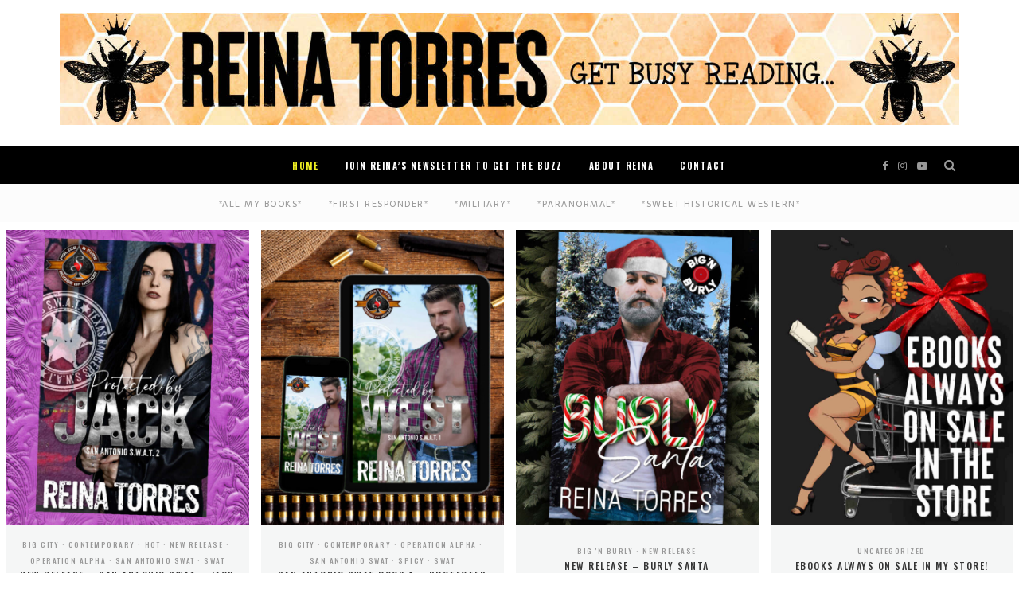

--- FILE ---
content_type: text/html; charset=UTF-8
request_url: https://reinatorres.com/page/5/
body_size: 17213
content:
<!DOCTYPE html>
<html lang="en-US">
<head>
	<meta charset="UTF-8">
	<meta name="viewport" content="width=device-width, initial-scale=1">
	<link rel="profile" href="https://gmpg.org/xfn/11">

	<!-- =============== // Scripts/CSS HEAD HOOK // =============== -->
	<title>Reina Torres &#8211; Romance &#8211; Page 5 &#8211; Get Busy Reading</title>
<meta name='robots' content='max-image-preview:large' />
<link rel='dns-prefetch' href='//fonts.googleapis.com' />
<link rel="alternate" type="application/rss+xml" title="Reina Torres - Romance &raquo; Feed" href="https://reinatorres.com/feed/" />
<link rel="alternate" type="application/rss+xml" title="Reina Torres - Romance &raquo; Comments Feed" href="https://reinatorres.com/comments/feed/" />
<style id='wp-img-auto-sizes-contain-inline-css' type='text/css'>
img:is([sizes=auto i],[sizes^="auto," i]){contain-intrinsic-size:3000px 1500px}
/*# sourceURL=wp-img-auto-sizes-contain-inline-css */
</style>
<link rel='stylesheet' id='sbi_styles-css' href='https://reinatorres.com/wp-content/plugins/instagram-feed-pro/css/sbi-styles.min.css?ver=5.12' type='text/css' media='all' />
<style id='wp-emoji-styles-inline-css' type='text/css'>

	img.wp-smiley, img.emoji {
		display: inline !important;
		border: none !important;
		box-shadow: none !important;
		height: 1em !important;
		width: 1em !important;
		margin: 0 0.07em !important;
		vertical-align: -0.1em !important;
		background: none !important;
		padding: 0 !important;
	}
/*# sourceURL=wp-emoji-styles-inline-css */
</style>
<style id='wp-block-library-inline-css' type='text/css'>
:root{--wp-block-synced-color:#7a00df;--wp-block-synced-color--rgb:122,0,223;--wp-bound-block-color:var(--wp-block-synced-color);--wp-editor-canvas-background:#ddd;--wp-admin-theme-color:#007cba;--wp-admin-theme-color--rgb:0,124,186;--wp-admin-theme-color-darker-10:#006ba1;--wp-admin-theme-color-darker-10--rgb:0,107,160.5;--wp-admin-theme-color-darker-20:#005a87;--wp-admin-theme-color-darker-20--rgb:0,90,135;--wp-admin-border-width-focus:2px}@media (min-resolution:192dpi){:root{--wp-admin-border-width-focus:1.5px}}.wp-element-button{cursor:pointer}:root .has-very-light-gray-background-color{background-color:#eee}:root .has-very-dark-gray-background-color{background-color:#313131}:root .has-very-light-gray-color{color:#eee}:root .has-very-dark-gray-color{color:#313131}:root .has-vivid-green-cyan-to-vivid-cyan-blue-gradient-background{background:linear-gradient(135deg,#00d084,#0693e3)}:root .has-purple-crush-gradient-background{background:linear-gradient(135deg,#34e2e4,#4721fb 50%,#ab1dfe)}:root .has-hazy-dawn-gradient-background{background:linear-gradient(135deg,#faaca8,#dad0ec)}:root .has-subdued-olive-gradient-background{background:linear-gradient(135deg,#fafae1,#67a671)}:root .has-atomic-cream-gradient-background{background:linear-gradient(135deg,#fdd79a,#004a59)}:root .has-nightshade-gradient-background{background:linear-gradient(135deg,#330968,#31cdcf)}:root .has-midnight-gradient-background{background:linear-gradient(135deg,#020381,#2874fc)}:root{--wp--preset--font-size--normal:16px;--wp--preset--font-size--huge:42px}.has-regular-font-size{font-size:1em}.has-larger-font-size{font-size:2.625em}.has-normal-font-size{font-size:var(--wp--preset--font-size--normal)}.has-huge-font-size{font-size:var(--wp--preset--font-size--huge)}.has-text-align-center{text-align:center}.has-text-align-left{text-align:left}.has-text-align-right{text-align:right}.has-fit-text{white-space:nowrap!important}#end-resizable-editor-section{display:none}.aligncenter{clear:both}.items-justified-left{justify-content:flex-start}.items-justified-center{justify-content:center}.items-justified-right{justify-content:flex-end}.items-justified-space-between{justify-content:space-between}.screen-reader-text{border:0;clip-path:inset(50%);height:1px;margin:-1px;overflow:hidden;padding:0;position:absolute;width:1px;word-wrap:normal!important}.screen-reader-text:focus{background-color:#ddd;clip-path:none;color:#444;display:block;font-size:1em;height:auto;left:5px;line-height:normal;padding:15px 23px 14px;text-decoration:none;top:5px;width:auto;z-index:100000}html :where(.has-border-color){border-style:solid}html :where([style*=border-top-color]){border-top-style:solid}html :where([style*=border-right-color]){border-right-style:solid}html :where([style*=border-bottom-color]){border-bottom-style:solid}html :where([style*=border-left-color]){border-left-style:solid}html :where([style*=border-width]){border-style:solid}html :where([style*=border-top-width]){border-top-style:solid}html :where([style*=border-right-width]){border-right-style:solid}html :where([style*=border-bottom-width]){border-bottom-style:solid}html :where([style*=border-left-width]){border-left-style:solid}html :where(img[class*=wp-image-]){height:auto;max-width:100%}:where(figure){margin:0 0 1em}html :where(.is-position-sticky){--wp-admin--admin-bar--position-offset:var(--wp-admin--admin-bar--height,0px)}@media screen and (max-width:600px){html :where(.is-position-sticky){--wp-admin--admin-bar--position-offset:0px}}

/*# sourceURL=wp-block-library-inline-css */
</style><style id='global-styles-inline-css' type='text/css'>
:root{--wp--preset--aspect-ratio--square: 1;--wp--preset--aspect-ratio--4-3: 4/3;--wp--preset--aspect-ratio--3-4: 3/4;--wp--preset--aspect-ratio--3-2: 3/2;--wp--preset--aspect-ratio--2-3: 2/3;--wp--preset--aspect-ratio--16-9: 16/9;--wp--preset--aspect-ratio--9-16: 9/16;--wp--preset--color--black: #000000;--wp--preset--color--cyan-bluish-gray: #abb8c3;--wp--preset--color--white: #ffffff;--wp--preset--color--pale-pink: #f78da7;--wp--preset--color--vivid-red: #cf2e2e;--wp--preset--color--luminous-vivid-orange: #ff6900;--wp--preset--color--luminous-vivid-amber: #fcb900;--wp--preset--color--light-green-cyan: #7bdcb5;--wp--preset--color--vivid-green-cyan: #00d084;--wp--preset--color--pale-cyan-blue: #8ed1fc;--wp--preset--color--vivid-cyan-blue: #0693e3;--wp--preset--color--vivid-purple: #9b51e0;--wp--preset--gradient--vivid-cyan-blue-to-vivid-purple: linear-gradient(135deg,rgb(6,147,227) 0%,rgb(155,81,224) 100%);--wp--preset--gradient--light-green-cyan-to-vivid-green-cyan: linear-gradient(135deg,rgb(122,220,180) 0%,rgb(0,208,130) 100%);--wp--preset--gradient--luminous-vivid-amber-to-luminous-vivid-orange: linear-gradient(135deg,rgb(252,185,0) 0%,rgb(255,105,0) 100%);--wp--preset--gradient--luminous-vivid-orange-to-vivid-red: linear-gradient(135deg,rgb(255,105,0) 0%,rgb(207,46,46) 100%);--wp--preset--gradient--very-light-gray-to-cyan-bluish-gray: linear-gradient(135deg,rgb(238,238,238) 0%,rgb(169,184,195) 100%);--wp--preset--gradient--cool-to-warm-spectrum: linear-gradient(135deg,rgb(74,234,220) 0%,rgb(151,120,209) 20%,rgb(207,42,186) 40%,rgb(238,44,130) 60%,rgb(251,105,98) 80%,rgb(254,248,76) 100%);--wp--preset--gradient--blush-light-purple: linear-gradient(135deg,rgb(255,206,236) 0%,rgb(152,150,240) 100%);--wp--preset--gradient--blush-bordeaux: linear-gradient(135deg,rgb(254,205,165) 0%,rgb(254,45,45) 50%,rgb(107,0,62) 100%);--wp--preset--gradient--luminous-dusk: linear-gradient(135deg,rgb(255,203,112) 0%,rgb(199,81,192) 50%,rgb(65,88,208) 100%);--wp--preset--gradient--pale-ocean: linear-gradient(135deg,rgb(255,245,203) 0%,rgb(182,227,212) 50%,rgb(51,167,181) 100%);--wp--preset--gradient--electric-grass: linear-gradient(135deg,rgb(202,248,128) 0%,rgb(113,206,126) 100%);--wp--preset--gradient--midnight: linear-gradient(135deg,rgb(2,3,129) 0%,rgb(40,116,252) 100%);--wp--preset--font-size--small: 13px;--wp--preset--font-size--medium: 20px;--wp--preset--font-size--large: 36px;--wp--preset--font-size--x-large: 42px;--wp--preset--spacing--20: 0.44rem;--wp--preset--spacing--30: 0.67rem;--wp--preset--spacing--40: 1rem;--wp--preset--spacing--50: 1.5rem;--wp--preset--spacing--60: 2.25rem;--wp--preset--spacing--70: 3.38rem;--wp--preset--spacing--80: 5.06rem;--wp--preset--shadow--natural: 6px 6px 9px rgba(0, 0, 0, 0.2);--wp--preset--shadow--deep: 12px 12px 50px rgba(0, 0, 0, 0.4);--wp--preset--shadow--sharp: 6px 6px 0px rgba(0, 0, 0, 0.2);--wp--preset--shadow--outlined: 6px 6px 0px -3px rgb(255, 255, 255), 6px 6px rgb(0, 0, 0);--wp--preset--shadow--crisp: 6px 6px 0px rgb(0, 0, 0);}:where(.is-layout-flex){gap: 0.5em;}:where(.is-layout-grid){gap: 0.5em;}body .is-layout-flex{display: flex;}.is-layout-flex{flex-wrap: wrap;align-items: center;}.is-layout-flex > :is(*, div){margin: 0;}body .is-layout-grid{display: grid;}.is-layout-grid > :is(*, div){margin: 0;}:where(.wp-block-columns.is-layout-flex){gap: 2em;}:where(.wp-block-columns.is-layout-grid){gap: 2em;}:where(.wp-block-post-template.is-layout-flex){gap: 1.25em;}:where(.wp-block-post-template.is-layout-grid){gap: 1.25em;}.has-black-color{color: var(--wp--preset--color--black) !important;}.has-cyan-bluish-gray-color{color: var(--wp--preset--color--cyan-bluish-gray) !important;}.has-white-color{color: var(--wp--preset--color--white) !important;}.has-pale-pink-color{color: var(--wp--preset--color--pale-pink) !important;}.has-vivid-red-color{color: var(--wp--preset--color--vivid-red) !important;}.has-luminous-vivid-orange-color{color: var(--wp--preset--color--luminous-vivid-orange) !important;}.has-luminous-vivid-amber-color{color: var(--wp--preset--color--luminous-vivid-amber) !important;}.has-light-green-cyan-color{color: var(--wp--preset--color--light-green-cyan) !important;}.has-vivid-green-cyan-color{color: var(--wp--preset--color--vivid-green-cyan) !important;}.has-pale-cyan-blue-color{color: var(--wp--preset--color--pale-cyan-blue) !important;}.has-vivid-cyan-blue-color{color: var(--wp--preset--color--vivid-cyan-blue) !important;}.has-vivid-purple-color{color: var(--wp--preset--color--vivid-purple) !important;}.has-black-background-color{background-color: var(--wp--preset--color--black) !important;}.has-cyan-bluish-gray-background-color{background-color: var(--wp--preset--color--cyan-bluish-gray) !important;}.has-white-background-color{background-color: var(--wp--preset--color--white) !important;}.has-pale-pink-background-color{background-color: var(--wp--preset--color--pale-pink) !important;}.has-vivid-red-background-color{background-color: var(--wp--preset--color--vivid-red) !important;}.has-luminous-vivid-orange-background-color{background-color: var(--wp--preset--color--luminous-vivid-orange) !important;}.has-luminous-vivid-amber-background-color{background-color: var(--wp--preset--color--luminous-vivid-amber) !important;}.has-light-green-cyan-background-color{background-color: var(--wp--preset--color--light-green-cyan) !important;}.has-vivid-green-cyan-background-color{background-color: var(--wp--preset--color--vivid-green-cyan) !important;}.has-pale-cyan-blue-background-color{background-color: var(--wp--preset--color--pale-cyan-blue) !important;}.has-vivid-cyan-blue-background-color{background-color: var(--wp--preset--color--vivid-cyan-blue) !important;}.has-vivid-purple-background-color{background-color: var(--wp--preset--color--vivid-purple) !important;}.has-black-border-color{border-color: var(--wp--preset--color--black) !important;}.has-cyan-bluish-gray-border-color{border-color: var(--wp--preset--color--cyan-bluish-gray) !important;}.has-white-border-color{border-color: var(--wp--preset--color--white) !important;}.has-pale-pink-border-color{border-color: var(--wp--preset--color--pale-pink) !important;}.has-vivid-red-border-color{border-color: var(--wp--preset--color--vivid-red) !important;}.has-luminous-vivid-orange-border-color{border-color: var(--wp--preset--color--luminous-vivid-orange) !important;}.has-luminous-vivid-amber-border-color{border-color: var(--wp--preset--color--luminous-vivid-amber) !important;}.has-light-green-cyan-border-color{border-color: var(--wp--preset--color--light-green-cyan) !important;}.has-vivid-green-cyan-border-color{border-color: var(--wp--preset--color--vivid-green-cyan) !important;}.has-pale-cyan-blue-border-color{border-color: var(--wp--preset--color--pale-cyan-blue) !important;}.has-vivid-cyan-blue-border-color{border-color: var(--wp--preset--color--vivid-cyan-blue) !important;}.has-vivid-purple-border-color{border-color: var(--wp--preset--color--vivid-purple) !important;}.has-vivid-cyan-blue-to-vivid-purple-gradient-background{background: var(--wp--preset--gradient--vivid-cyan-blue-to-vivid-purple) !important;}.has-light-green-cyan-to-vivid-green-cyan-gradient-background{background: var(--wp--preset--gradient--light-green-cyan-to-vivid-green-cyan) !important;}.has-luminous-vivid-amber-to-luminous-vivid-orange-gradient-background{background: var(--wp--preset--gradient--luminous-vivid-amber-to-luminous-vivid-orange) !important;}.has-luminous-vivid-orange-to-vivid-red-gradient-background{background: var(--wp--preset--gradient--luminous-vivid-orange-to-vivid-red) !important;}.has-very-light-gray-to-cyan-bluish-gray-gradient-background{background: var(--wp--preset--gradient--very-light-gray-to-cyan-bluish-gray) !important;}.has-cool-to-warm-spectrum-gradient-background{background: var(--wp--preset--gradient--cool-to-warm-spectrum) !important;}.has-blush-light-purple-gradient-background{background: var(--wp--preset--gradient--blush-light-purple) !important;}.has-blush-bordeaux-gradient-background{background: var(--wp--preset--gradient--blush-bordeaux) !important;}.has-luminous-dusk-gradient-background{background: var(--wp--preset--gradient--luminous-dusk) !important;}.has-pale-ocean-gradient-background{background: var(--wp--preset--gradient--pale-ocean) !important;}.has-electric-grass-gradient-background{background: var(--wp--preset--gradient--electric-grass) !important;}.has-midnight-gradient-background{background: var(--wp--preset--gradient--midnight) !important;}.has-small-font-size{font-size: var(--wp--preset--font-size--small) !important;}.has-medium-font-size{font-size: var(--wp--preset--font-size--medium) !important;}.has-large-font-size{font-size: var(--wp--preset--font-size--large) !important;}.has-x-large-font-size{font-size: var(--wp--preset--font-size--x-large) !important;}
/*# sourceURL=global-styles-inline-css */
</style>

<style id='classic-theme-styles-inline-css' type='text/css'>
/*! This file is auto-generated */
.wp-block-button__link{color:#fff;background-color:#32373c;border-radius:9999px;box-shadow:none;text-decoration:none;padding:calc(.667em + 2px) calc(1.333em + 2px);font-size:1.125em}.wp-block-file__button{background:#32373c;color:#fff;text-decoration:none}
/*# sourceURL=/wp-includes/css/classic-themes.min.css */
</style>
<link rel='stylesheet' id='redux-extendify-styles-css' href='https://reinatorres.com/wp-content/plugins/redux-framework/redux-core/assets/css/extendify-utilities.css?ver=4.4.1' type='text/css' media='all' />
<link rel='stylesheet' id='contact-form-7-css' href='https://reinatorres.com/wp-content/plugins/contact-form-7/includes/css/styles.css?ver=5.7.6' type='text/css' media='all' />
<link rel='stylesheet' id='novelist-css' href='https://reinatorres.com/wp-content/plugins/novelist/templates/novelist-front-end.css?ver=1.2.4' type='text/css' media='all' />
<style id='novelist-inline-css' type='text/css'>
.novelist-button {
			background: #ad4e5d;
		}
		
		.novelist-button:hover {
			background: #7b1c2b;
		}.novelist-button, .novelist-button:hover {
			color: #ffffff;
		}
/*# sourceURL=novelist-inline-css */
</style>
<link rel='stylesheet' id='rs-plugin-settings-css' href='https://reinatorres.com/wp-content/plugins/revslider/public/assets/css/rs6.css?ver=6.2.22' type='text/css' media='all' />
<style id='rs-plugin-settings-inline-css' type='text/css'>
#rs-demo-id {}
/*# sourceURL=rs-plugin-settings-inline-css */
</style>
<link rel='stylesheet' id='font-awesome-css' href='https://reinatorres.com/wp-content/themes/tuulikki/framework/assets/css/fonts/font-awesome/font-awesome.min.css?ver=6.9' type='text/css' media='all' />
<link rel='stylesheet' id='bootstrap-css' href='https://reinatorres.com/wp-content/themes/tuulikki/framework/assets/css/bootstrap.css?ver=6.9' type='text/css' media='all' />
<link rel='stylesheet' id='ig-responsive-css' href='https://reinatorres.com/wp-content/themes/tuulikki/framework/assets/css/ig-responsive.css?ver=6.9' type='text/css' media='all' />
<link rel='stylesheet' id='slick-css' href='https://reinatorres.com/wp-content/themes/tuulikki/framework/assets/css/slick.css?ver=6.9' type='text/css' media='all' />
<link rel='stylesheet' id='tuulikki-theme-slug-fonts-css' href='https://fonts.googleapis.com/css?family=Merriweather%3A400%2C700%2Clatin-ext%7CMontserrat%3A400%2C700%2Clatin-ext&#038;subset=latin%2Clatin-ext' type='text/css' media='all' />
<link rel='stylesheet' id='main-css-css' href='https://reinatorres.com/wp-content/themes/tuulikki/style.css?ver=6.9' type='text/css' media='all' />
<script type="text/javascript" src="https://reinatorres.com/wp-includes/js/jquery/jquery.min.js?ver=3.7.1" id="jquery-core-js"></script>
<script type="text/javascript" src="https://reinatorres.com/wp-includes/js/jquery/jquery-migrate.min.js?ver=3.4.1" id="jquery-migrate-js"></script>
<script type="text/javascript" src="https://reinatorres.com/wp-content/plugins/revslider/public/assets/js/rbtools.min.js?ver=6.2.22" id="tp-tools-js"></script>
<script type="text/javascript" src="https://reinatorres.com/wp-content/plugins/revslider/public/assets/js/rs6.min.js?ver=6.2.22" id="revmin-js"></script>
<link rel="https://api.w.org/" href="https://reinatorres.com/wp-json/" /><link rel="EditURI" type="application/rsd+xml" title="RSD" href="https://reinatorres.com/xmlrpc.php?rsd" />
<meta name="generator" content="WordPress 6.9" />
<meta name="generator" content="Redux 4.4.1" />	<link rel="preconnect" href="https://fonts.googleapis.com">
	<link rel="preconnect" href="https://fonts.gstatic.com">
	<link href='https://fonts.googleapis.com/css2?display=swap&family=Sarala&family=Oswald:wght@500;700' rel='stylesheet'>    <style type="text/css">

/* =======================
   HEADER Settings
==========================*/
	#logo,
	h1.logo_text {
		padding-top: 16px;
		padding-bottom: 16px;
		padding-left: 0px;
		padding-right: 0px;
		}
	@media (max-width: 1000px) {
		#logo, h1.logo_text {
		padding: 30px 0px 20px 0px;
		}
	}
	#logo_single {
		padding-top:10px;
		}

		@media (max-width: 1000px) {
		#logo_single {
			display: none;
		}
	}
	

	

/* =======================
   General Colors
==========================*/

body {
	color: #353535;
	background-color: #ffffff;
}
a {
	color: #1e73be;
}
a:hover,
a:active,
a:focus {
	color: #353535;
}
h1, h1 a, h2, h2 a, h3, h3 a, h4, h4 a, h5, h5 a, h6, h6 a, .h1, .h1 a, .h2, .h2 a, .h3, .h3 a, .h4, .h4 a, .h5, .h5 a, .h6, .h6 a {
	color: #353535;
}
h1 a:hover,h2 a:hover,h3 a:hover,h4 a:hover,h5 a:hover,h6 a:hover,.h1 a:hover,.h2 a:hover,.h3 a:hover,.h4 a:hover,.h5 a:hover,.h6 a:hover{
	color: #1e73be;
}

/* ===  Colors Meta === */
.post-header .meta_item a,
.post-header-single .meta_item,
.post-header .meta_item,
.entry-footer-meta .meta_item,
.entry-footer-meta .meta_item a,
.meta_related_post h6.r-p-date,
.post-header-single .toafter a,
.title_navigation_post h6,
.title_navigation_post_r h6,
.ig_recent_big_post_details span,
.meta_related_post h6.r-p-date,
.subtitle_page h3,
.thecomment .comment-text span.date  {
   	color: #153a11;
}
.post-header-single,
.entry-footer-meta {
	background-color: #ffffff;
}


	/* === Base Colors === */
	blockquote {
	    border-left-color: #1e73be;
	}
	#progress {
	    background-color:  #1e73be;
	}
	.post-header-single .title-line__inwrap ul li a,
	.post__category .title-line__inwrap ul li a {
		color: #353535;
	}
	.title-line__inwrap ul li a:hover,
	.post__category .title-line__inwrap ul li a:hover {
		color: #1e73be;
	}
	.post-header .meta_item a:hover {
		color: #1e73be;
	}
	ul.meta-share li a:hover {
		color: #1e73be;
	}
	.entry-footer-meta .meta_item a:hover {
		color: #1e73be;
	}
	.post-header-single .meta_item a:hover {
		color: #1e73be;
	}
	.tit_prev span a,
	.tit_next span a  {
	   	color: #353535;
	}
	.tit_prev span a:hover,
	.tit_next span a:hover  {
	   	color: #1e73be;
	}

	/* === Read More === */
	a.read-more,
	#commentform .submit {
		color: #aaaaaa;
		border-color: #aaaaaa;
	}
	a.read-more:hover,
	#commentform .submit:hover {
		color: #9b80ed;
		border-color: #b880ed;
	}

	/* === Slide color & Promo Box & widget Promo Box & featured image box === */
	.overlayBox:hover .slidepost__desc h3,
	.small_slidepost .slide_cat ul li a:hover,
	.big_slidepost .slide_cat ul li a:hover,
	.big_slidepost .slidepost__desc h3 a:hover,
	.wrap_promo_box:hover .promobox__desc h3,
	.widget_promo_box:hover .widget_promobox__desc h3,
	.featured-promobox__desc .featured_cat a:hover,
	.small-post-slider .slidepost__desc h3 a:hover {
		color: #1e73be;
	}
	
	.slidepost__desc,
	.promobox__desc h3,
	.featured-promobox__desc,
	.widget_promobox__desc h3,
	.slick-prev, .slick-next,
	.small-post-slider .slick-prev,
	.small-post-slider .slick-next,
	.cont_big_slidepost .slick-prev,
	.cont_big_slidepost .slick-next,
	.ig_posts_slider .slick-prev,
	.ig_posts_slider .slick-next {
		background: rgba(,0.8);
	}
	.featured-promobox__desc {
		background: rgba(,0.9);
	}

	.small-post-slider .slidepost__desc h3 a,
	.big_slidepost .slidepost__desc h3 a,
	.promobox__desc h3,
	.featured-promobox__desc h3,
	.widget_promobox__desc h3,
	.slick-prev:before,
	.slick-next:before,
	.small-post-slider .slick-prev:before,
	.small-post-slider .slick-next:before,
	.cont_big_slidepost .slick-prev:before,
	.cont_big_slidepost .slick-next:before,
	.ig_posts_slider .slick-next:before,
	.ig_posts_slider .slick-prev:before {
		color: #353535;
	}
	.small_slidepost .slide_cat ul li a,
	.big_slidepost .slide_cat ul li a,
	.featured-promobox__desc .featured_cat a {
		color: #999999;
	}
	.small-post-slider .slidepost__desc .slide_date,
	.featured-promobox__desc .post-header .meta_item ul li,
	.big_slidepost .slidepost__desc .slide_date {
		color: #999999;
	}
	.big_slidepost, .small_slidepost {
		margin-top: px !important;
	}

	 /* === Form color === */
	.ig_widget .mc4wp-form input[type="submit"],
	.ig_widget .mc4wp-form input[type="email"]:focus,
	.ig_widget .mc4wp-form input[type="text"]:focus,
	.wpcf7 input:focus, .wpcf7 textarea:focus, .wpcf7 .wpcf7-submit {
		border-color: #1e73be;
	}

	/* a = default #353535 */
	a.ig_recent_post_title, .ig_recent_big_post_details a, .ig_widget a, .nav-mobile > li > a,a.page-numbers, .tit_prev span a, .tit_next span a, .overlayBox:hover .postTime, ul.meta-share li a, .instagram-title, .textt, blockquote p, .ig_cont_single_only_title .meta_item a, .arrow_prev a, .arrow_next a, .ig_widget .widget_search form {
	color: #353535;
	}
	.title-line__inwrap:before,
	.title-line__inwrap:after {
	    border-top-color: #353535;
	}

	/* a:hover = default #ef9781 */
	#logo_single h2 a:hover,
	a.ig_recent_post_title:hover,
	.ig_recent_big_post_details a:hover,
	.ig_widget a:hover,
	.nav-mobile > li > a:hover,
	a.page-numbers:hover,
	.page-numbers.current,
	.tit_prev span a:hover,
	.tit_next span a:hover,
	.cont-aboutme p.tithover:hover,
	.ig_cont_single_only_title .meta_item a:hover,
	.subscribe-box input[type=text]:focus,
	.subscribe-box input[type=email]:focus,
	.subscribe-box input[type=submit]:hover,
	.arrow_prev a:hover,
	.arrow_next a:hover {
		color: #1e73be;
	}
	/* Color Meta = default #878787 */
	.ig_recent_post_details span {
		color: #153a11;
	}


/* === Top Navigation Bar === */
		.cont_primary_menu, .top_menu .nav-menu ul {
		background:#000000;
	}
		.top_menu .nav-menu li a,
	.top_menu .menu li a,
	.top_menu .menu > li.menu-item-has-children:before,
	.top_menu .nav-menu > li.menu-item-has-children:before
	  {
		color:#ffffff;
	}
	
	.top_menu .nav-menu li:hover > a,
	.top_menu .menu li:hover > a {
		color:#eeee22;
	}
	.top_menu li.current-menu-item > a,
	.top_menu .current_page_item,
	.top_menu .menu li.current-menu-item > a,
	.top_menu .menu .current_page_item {
		 /* Color Current Page */
		color:#eeee22 !important;
	}
	.top_menu .nav-menu ul li,
	.top_menu .menu ul li {
		border-top-color: #fcfcfc;
	}
	.top_menu .nav-menu li:hover > ul,
	.top_menu .menu li:hover > ul {
		background: #f9f9f9;
	}
	.top_menu .nav-menu ul a,
	.top_menu .menu ul a {
		color:#b5b5b5 !important;
	}
	.top_menu .nav-menu ul a:hover,
	.top_menu .menu ul a:hover {
		color: #8e3be2 !important;
		background:#f2f2f2;
	}





/* === Below Navigation Bar  === */
	
		.below_menu .nav-menu li:hover > a {
		color:#75ced8;
	}
	.below_menu li.current-menu-item > a, .below_menu .current_page_item {
		 /* Color Current Page */
		color:#75ced8 !important;
	}
	.below_menu .nav-menu ul li {
	border-top-color: #eeeeee;
	}
	.below_menu .nav-menu li:hover > ul {
		background: #f9f9f9;
	}
	.below_menu .nav-menu ul a {
		color:#878787 !important;
	}
	.below_menu .nav-menu ul a:hover {
		color: #4bddcf !important;
		background:#fcfcfc;
	}


/* === Color social Navigation === */
	#ig-social a i {
		color:#999999;
	}
	#ig-social a:hover i {
		color:#892fe2;
	}

/* === Color Search Navigation === */
	#top-search i {
		color:#999999;
	}
	#top-search i:hover {
		color:#913fe2;
	}

/* === Colors: Mobile Menu === */
	.container_menu {
		background: #f6f6f6;
	}

/* === Color: Sidebar === */
	.ig_widget, .ig_widget .tagcloud a, .subscribe-box {
		border-color: #efefef;
		border-style: solid;
		border-width: 1px;
		background-color: #f7f7f7;
	}

/* Divider Line Color Widget Title */
	.ig_widget .tit_widget span {
		border-bottom-color: #81efe8;
}

/* === Divider Line & border === */
	.post-footer,
	.grid-item {
		border-color: #1e73be;
	}

/* === Color: Widget About === */
	.container-aboutme {
		border-color: #e5e8ea;
		background-color: #eff0f2;
	}
	.cont-aboutme p.tit {
		color: #353535;
	}
	.cont-aboutme p.subtit {
		color: #a3a3a3;
	}
	.cont-aboutme p.desc {
		color: #353535;
	}
	.cont-aboutme ul.meta-share,
	.cont-aboutme ul.meta-share li a {
		color: #353535;
	}
	.cont-aboutme ul.meta-share li a:hover {
		color: #82f2ea;
	}

/* === Color: Footer === */
	.sub_footer {
		background: #dddddd;
	}
	
	.sub_footer .text_footer {
		color:  #350505;
	}
	.sub_footer .text_footer a {
		color:  #dd9d3b;
	}
	.sub_footer .text_footer a:hover {
		color:  #350505;
	}
	.padding_footer_column {
		background: #ffffff;
	}






/* ======================================
	Custom CSS
=========================================*/
/* ======================================
	CSS Admin bar
=========================================*/
	
		



/* === End === */
    </style>
    <meta name="generator" content="Powered by Slider Revolution 6.2.22 - responsive, Mobile-Friendly Slider Plugin for WordPress with comfortable drag and drop interface." />
<link rel="icon" href="https://reinatorres.com/wp-content/uploads/2023/05/cropped-FLAVICON_2023-e1684545998701-32x32.jpg" sizes="32x32" />
<link rel="icon" href="https://reinatorres.com/wp-content/uploads/2023/05/cropped-FLAVICON_2023-e1684545998701-192x192.jpg" sizes="192x192" />
<link rel="apple-touch-icon" href="https://reinatorres.com/wp-content/uploads/2023/05/cropped-FLAVICON_2023-e1684545998701-180x180.jpg" />
<meta name="msapplication-TileImage" content="https://reinatorres.com/wp-content/uploads/2023/05/cropped-FLAVICON_2023-e1684545998701-270x270.jpg" />
<script type="text/javascript">function setREVStartSize(e){
			//window.requestAnimationFrame(function() {				 
				window.RSIW = window.RSIW===undefined ? window.innerWidth : window.RSIW;	
				window.RSIH = window.RSIH===undefined ? window.innerHeight : window.RSIH;	
				try {								
					var pw = document.getElementById(e.c).parentNode.offsetWidth,
						newh;
					pw = pw===0 || isNaN(pw) ? window.RSIW : pw;
					e.tabw = e.tabw===undefined ? 0 : parseInt(e.tabw);
					e.thumbw = e.thumbw===undefined ? 0 : parseInt(e.thumbw);
					e.tabh = e.tabh===undefined ? 0 : parseInt(e.tabh);
					e.thumbh = e.thumbh===undefined ? 0 : parseInt(e.thumbh);
					e.tabhide = e.tabhide===undefined ? 0 : parseInt(e.tabhide);
					e.thumbhide = e.thumbhide===undefined ? 0 : parseInt(e.thumbhide);
					e.mh = e.mh===undefined || e.mh=="" || e.mh==="auto" ? 0 : parseInt(e.mh,0);		
					if(e.layout==="fullscreen" || e.l==="fullscreen") 						
						newh = Math.max(e.mh,window.RSIH);					
					else{					
						e.gw = Array.isArray(e.gw) ? e.gw : [e.gw];
						for (var i in e.rl) if (e.gw[i]===undefined || e.gw[i]===0) e.gw[i] = e.gw[i-1];					
						e.gh = e.el===undefined || e.el==="" || (Array.isArray(e.el) && e.el.length==0)? e.gh : e.el;
						e.gh = Array.isArray(e.gh) ? e.gh : [e.gh];
						for (var i in e.rl) if (e.gh[i]===undefined || e.gh[i]===0) e.gh[i] = e.gh[i-1];
											
						var nl = new Array(e.rl.length),
							ix = 0,						
							sl;					
						e.tabw = e.tabhide>=pw ? 0 : e.tabw;
						e.thumbw = e.thumbhide>=pw ? 0 : e.thumbw;
						e.tabh = e.tabhide>=pw ? 0 : e.tabh;
						e.thumbh = e.thumbhide>=pw ? 0 : e.thumbh;					
						for (var i in e.rl) nl[i] = e.rl[i]<window.RSIW ? 0 : e.rl[i];
						sl = nl[0];									
						for (var i in nl) if (sl>nl[i] && nl[i]>0) { sl = nl[i]; ix=i;}															
						var m = pw>(e.gw[ix]+e.tabw+e.thumbw) ? 1 : (pw-(e.tabw+e.thumbw)) / (e.gw[ix]);					
						newh =  (e.gh[ix] * m) + (e.tabh + e.thumbh);
					}				
					if(window.rs_init_css===undefined) window.rs_init_css = document.head.appendChild(document.createElement("style"));					
					document.getElementById(e.c).height = newh+"px";
					window.rs_init_css.innerHTML += "#"+e.c+"_wrapper { height: "+newh+"px }";				
				} catch(e){
					console.log("Failure at Presize of Slider:" + e)
				}					   
			//});
		  };</script>
	<style id="egf-frontend-styles" type="text/css">
		body, .post-header h3.post_subtitle, .list-item .post-header h3.post_subtitle, .post-header-single h3.post_subtitle, .ig_cont_single_only_title h3.post_subtitle, #logo_single h1 a, .menu li, .nav-menu li, .container-select-box select, .panel-body .widget_search form input[type='search'], .ig_widget, #instagram-footer, .slidepost__desc h3, .postTime, .wp-caption-text.gallery-caption, .post-header-single h1, .ig_cont_single_only_title h1, .post-header-single .meta_item, .ig_cont_single_only_title .meta_item, .title_about h1, .read-more-list, .title-line, .animsition-loading:after, .textt, .ilgelo_pagination, .wp-caption .wp-caption-text, #commentform input, #commentform textarea, #commentform .submit, .wpcf7 p, div.wpcf7-response-output, #yrecipe-container p, #yrecipe-container li, #yrecipe-container .notes, #yrecipe-container .h-4.strong {font-family: 'Sarala', sans-serif!important;font-style: normal!important;font-weight: 400!important;} h1, h2, h3, h4, h5, h6, .e_com_menu .nav-menu li, .nav-mobile > li, .floating-labels .cd-label, .content-comment h3, .thecomment .comment-text span.date, .post-header h2, .post-header .meta_item, ul.meta-share, .read-more, .list-item .post-header h2, .entry-footer-meta .meta_item, .entry-footer-meta .meta_item, .ig-below-area h2, .ig_widget ul li, .ig_widget .tit_widget span, .ig_widget .tagcloud a, .cont-aboutme p.tit, .cont-aboutme p.subtit, .ig_recent_big_post_details, a.ig_recent_post_title, .ig_recent_post_details span, .author-block .title_author, .big_slidepost .slidepost__desc h3 a, .big_slidepost .slidepost__desc .slide_date, .small-post-slider .slidepost__desc h3, .small-post-slider .slidepost__desc .slide_date, .slidepost__desc .slide_cat, .promobox__desc h3, .widget_promobox__desc h3, .instagram-title, .subscribe-box h4, .subscribe-box input, .featured-promobox__desc .featured_cat, .featured-promobox__desc h3, .featured-promobox__desc .slide_date, .sub_footer, #yrecipe-container .yrecipe-print-link .butn-link, #yrecipe-container #yrecipe-title, .ig_cat_product_details span, .woocommerce .cart .button, .woocommerce .cart input.button, .woocommerce input.button, .woocommerce #respond input#submit, .woocommerce a.button, .woocommerce button.button, .woocommerce input.button, a.edit, ul.product_list_widget li a span, .ig_widget ul.product_list_widget li > a, ul.product_list_widget li span, .woocommerce .woocommerce-ordering select, .woocommerce div.product .woocommerce-tabs ul.tabs li a, .woocommerce div.product .stock, .woocommerce-product-search input[type="submit"], .widget_shopping_cart_content p.buttons a, .woocommerce div.product form.cart .variations label, .product_meta, .woocommerce ul.products li.product .price, .woocommerce ul.products li.product .onsale, .woocommerce span.onsale, a.ig_cat_product_title, .woocommerce nav.woocommerce-pagination ul, .no_product_in_cart, .woocommerce .woocommerce-result-count, .woocommerce div.product .stock, .woocommerce div.product .entry-summary p.price, .woocommerce table.shop_table th, .woocommerce form .form-row label, #instagram-footer p.clear, #ig-shopping-login, .num_items, .subtotal_cont {font-family: 'Oswald', sans-serif!important;font-style: normal!important;font-weight: 500!important;} .nav-mobile > li > a, .nav-mobile ul.sub-menu > li > a, .top_menu .nav-menu li a, .top_menu .menu li a {font-family: 'Oswald', sans-serif!important;font-style: normal!important;font-weight: 700!important;} p {} h1 {} h2 {} h3 {} h4 {} h5 {} h6 {} 	</style>
	</head>

<body data-rsssl=1 class="home blog paged paged-5 wp-theme-tuulikki" id="vid-container">
		<!--
		========================================
			 Menu Responsive
		========================================
		-->

		<div class="cont_primary_menu cont_menu_responsive">
			<div class="container ">
						
				<!-- ==== Login ======== -->
				
				<!-- ==== Menu Mobile ======== -->
				<section id="top-resp-menu">
					<a class="click_menu" href="#0">
						<i class="fa fa-bars"></i>
					</a>
				</section>
				


<div class="container_menu menu_close">
	
	
<div class="container">
	<section class="alignright" id="top-resp-menu">
		<a class="click_menu" href="#0"><i class="fa fa-times"></i></a>
	</section>
</div>


<ul class="nav-mobile"><li class="page_item page-item-32622"><a href="https://reinatorres.com/all-my-books/">*ALL MY BOOKS*</a></li>
<li class="page_item page-item-766"><a href="https://reinatorres.com/contemporary/">*Contemporary*</a></li>
<li class="page_item page-item-770"><a href="https://reinatorres.com/first-responder/">*First Responder*</a></li>
<li class="page_item page-item-768"><a href="https://reinatorres.com/military/">*Military*</a></li>
<li class="page_item page-item-764"><a href="https://reinatorres.com/paranormal/">*Paranormal*</a></li>
<li class="page_item page-item-776"><a href="https://reinatorres.com/romantic-suspense-2/">*Romantic Suspense*</a></li>
<li class="page_item page-item-45"><a href="https://reinatorres.com/sweet-historical-western/">*Sweet Historical Western*</a></li>
<li class="page_item page-item-2"><a href="https://reinatorres.com/about/">About Reina</a></li>
<li class="page_item page-item-671"><a href="https://reinatorres.com/action-adventure/">Action &#038; Adventure</a></li>
<li class="page_item page-item-654"><a href="https://reinatorres.com/all-things-reina-torres/">All Things (Reina) Torres!</a></li>
<li class="page_item page-item-100"><a href="https://reinatorres.com/always-series/">Always Series</a></li>
<li class="page_item page-item-107"><a href="https://reinatorres.com/bower-co-series/">Bower, CO Series</a></li>
<li class="page_item page-item-32446"><a href="https://reinatorres.com/contact/">Contact</a></li>
<li class="page_item page-item-665"><a href="https://reinatorres.com/contemporary-romance/">Contemporary Romance</a></li>
<li class="page_item page-item-110 page_item_has_children"><a href="https://reinatorres.com/contemporary-small-town/">Contemporary Small Town</a>
<ul class='children'>
	<li class="page_item page-item-56"><a href="https://reinatorres.com/contemporary-small-town/second-chance-series-st-helena-vineyard/">St. Raphael, CA &#8211; Town Map</a></li>
</ul>
</li>
<li class="page_item page-item-674"><a href="https://reinatorres.com/heat-romance/">Heat Romance</a></li>
<li class="page_item page-item-668"><a href="https://reinatorres.com/historical-romance/">Historical Romance</a></li>
<li class="page_item page-item-312"><a href="https://reinatorres.com/page-full/">Page Full</a></li>
<li class="page_item page-item-32459"><a href="https://reinatorres.com/page-sidebar-right/">Page Sidebar Right</a></li>
<li class="page_item page-item-662"><a href="https://reinatorres.com/paranormal-romance/">Paranormal Romance</a></li>
<li class="page_item page-item-419"><a href="https://reinatorres.com/promo-box-page/">Promo Box Page</a></li>
<li class="page_item page-item-33255"><a href="https://reinatorres.com/reinas-books/">REINA&#8217;S BOOKS</a></li>
<li class="page_item page-item-132"><a href="https://reinatorres.com/reinas-reader-group-instructions/">Reina&#8217;s Reader Instructions &#8211;</a></li>
<li class="page_item page-item-413"><a href="https://reinatorres.com/romantic-suspense/">Romantic Suspense</a></li>
<li class="page_item page-item-32461"><a href="https://reinatorres.com/sample-page/">Sample Page</a></li>
<li class="page_item page-item-29"><a href="https://reinatorres.com/shifter-romance/">Shifter Romance</a></li>
<li class="page_item page-item-1023"><a href="https://reinatorres.com/shop/">Shop</a></li>
<li class="page_item page-item-134"><a href="https://reinatorres.com/rm_submissions/">Submissions</a></li>
<li class="page_item page-item-659"><a href="https://reinatorres.com/sweet-hearts/">Sweet Hearts</a></li>
<li class="page_item page-item-124"><a href="https://reinatorres.com/the-orsino-security-series/">The Orsino Security Series</a></li>
<li class="page_item page-item-13"><a href="https://reinatorres.com/typography/">Typography</a></li>
<li class="page_item page-item-882"><a href="https://reinatorres.com/wishlist/">Wishlist</a></li>
<li class="page_item page-item-888"><a href="https://reinatorres.com/work-writer-in-progress/">Work &#038; Writer in Progress</a></li>
</ul>

<!-- ==== Social Icon ======== -->
	<div class="textaligncenter resp-social">
		<a href="http://facebook.com/https://www.facebook.com/ReinaTorresRomance" target="_blank"><i class="fa fa-facebook"></i></a>										<a href="http://instagram.com/https://www.instagram.com/reinatorresromance/" target="_blank"><i class="fa fa-instagram"></i></a>																									<a href="http://youtube.com/https://www.youtube.com/@reinatorresromance" target="_blank"><i class="fa fa-youtube-play"></i></a>																									
											
							</div><!-- .ig-social -->


<div class="resp-search">
		<div class="panel-body">

		<div class="container">
			<div class="widget_search" style="margin-top: 20%;">
				<form role="search" method="get"  action="https://reinatorres.com/">
					<input type="search" class="search-field big_search" placeholder="Search" value="" name="s" title="">
				</form>
			</div><!-- widget_search -->
		</div><!--  END container -->
		
	</div><!--  END panel-body -->
</div><!--  END resp-search -->


</div>
				<!-- ==== Cart ======== -->
				



			</div><!-- End Container -->
		</div><!-- End cont_primary_menu -->



		<!-- === End  Menu Responsive ====-->






		
			
							
<div class="header_logo" 					  style="margin-bottom: 0px;"
			>

		
		
	<!--  <span class="section_mask" style="background-color: #333; opacity: 0.1;"></span> -->
				<div class="container">
				<div id="logo" class="fade_logo ">
								
											<h1><a href="https://reinatorres.com"><img width="1600" src="https://reinatorres.com/wp-content/uploads/2022/07/QB_07042922.jpg" alt="Reina Torres &#8211; Romance" /></a></h1>
					

							</div><!-- #logo -->
			</div><!-- .container -->


		

		

</div> <!-- .header_logo -->
				


<header>
	<div class="cont_primary_menu hide_desc_menu">
		<div class="container">


								<section id="top-search">
						<a class="click_search" href="#0"><i class="fa fa-search"></i></a>
					</section>
				<!-- ==== Search Popup ======== -->
				<div class="container_search">
					<div class="container">
						

<div class="container_search search_close">
	<div class="container">
		<section class="alignright" id="top-search">
			<a class="click_search " href="#0"><i class="fa fa-times"></i></a>
		</section>
	</div>

	<div class="panel-body">

		<div class="container">
			<div class="widget_search" style="margin-top: 20%;">
				<form role="search" method="get"  action="https://reinatorres.com/">
					<input type="search" class="search-field big_search" placeholder="Search" value="" name="s" title="">
				</form>
			</div><!-- widget_search -->
		</div><!--  END container -->
		
	</div><!--  END panel-body -->
</div><!--  END container_search -->




					</div>
				</div>
			
			<!-- ==== Social Icon primary Menu ======== -->
							<div id="ig-social" >
				<a href="http://facebook.com/https://www.facebook.com/ReinaTorresRomance" target="_blank"><i class="fa fa-facebook"></i></a>										<a href="http://instagram.com/https://www.instagram.com/reinatorresromance/" target="_blank"><i class="fa fa-instagram"></i></a>																									<a href="http://youtube.com/https://www.youtube.com/@reinatorresromance" target="_blank"><i class="fa fa-youtube-play"></i></a>																									
											
										</div>

						<div class="top_menu textaligncenter">



<ul id="menu-main-menu" class="nav-menu"><li id="menu-item-751" class="menu-item menu-item-type-custom menu-item-object-custom current-menu-item menu-item-home menu-item-751"><a href="https://reinatorres.com" title="
						">Home</a></li>
<li id="menu-item-33140" class="menu-item menu-item-type-custom menu-item-object-custom menu-item-33140"><a href="https://view.flodesk.com/pages/64674893644615ff2d1ad7e6">Join Reina&#8217;s Newsletter to Get the Buzz</a></li>
<li id="menu-item-32516" class="menu-item menu-item-type-post_type menu-item-object-page menu-item-32516"><a href="https://reinatorres.com/about/">About Reina</a></li>
<li id="menu-item-32517" class="menu-item menu-item-type-post_type menu-item-object-page menu-item-32517"><a href="https://reinatorres.com/contact/">Contact</a></li>
</ul>			</div>


		</div><!-- End Container -->
	</div><!-- End cont_primary_menu -->



			<div class="cont_secondary_menu hide_desc_menu">
			<div class="container">
				<div class="below_menu textaligncenter">			<ul id="menu-secondary-menu" class="nav-menu"><li id="menu-item-32626" class="menu-item menu-item-type-post_type menu-item-object-page menu-item-32626"><a href="https://reinatorres.com/all-my-books/">*ALL MY BOOKS*</a></li>
<li id="menu-item-32521" class="menu-item menu-item-type-post_type menu-item-object-page menu-item-32521"><a href="https://reinatorres.com/first-responder/">*First Responder*</a></li>
<li id="menu-item-32522" class="menu-item menu-item-type-post_type menu-item-object-page menu-item-32522"><a href="https://reinatorres.com/military/">*Military*</a></li>
<li id="menu-item-32523" class="menu-item menu-item-type-post_type menu-item-object-page menu-item-32523"><a href="https://reinatorres.com/paranormal/">*Paranormal*</a></li>
<li id="menu-item-32524" class="menu-item menu-item-type-post_type menu-item-object-page menu-item-32524"><a href="https://reinatorres.com/sweet-historical-western/">*Sweet Historical Western*</a></li>
</ul>				</div>
			</div><!-- End Container -->
		</div><!-- End cont_secondary_menu -->
	

</header>

			
		
		<!--
		=====================================
				   MENU ON SCROLL
		=====================================
		-->

		
	<div id="mini-header" class="mini-header-transition">
			<div class="cont_primary_menu">
				
				<div class="container">
					<div id="logo_single">
													<h2><a href="https://reinatorres.com">Reina Torres &#8211; Romance</a></h2>
											</div><!-- #logo_single -->

					<!-- ==== Menu Mobile ======== -->
					<section id="top-resp-menu">
						<a class="click_menu" href="#0"><i class="fa fa-bars"></i></a>
					</section>
					


<div class="container_menu menu_close">
	
	
<div class="container">
	<section class="alignright" id="top-resp-menu">
		<a class="click_menu" href="#0"><i class="fa fa-times"></i></a>
	</section>
</div>


<ul class="nav-mobile"><li class="page_item page-item-32622"><a href="https://reinatorres.com/all-my-books/">*ALL MY BOOKS*</a></li>
<li class="page_item page-item-766"><a href="https://reinatorres.com/contemporary/">*Contemporary*</a></li>
<li class="page_item page-item-770"><a href="https://reinatorres.com/first-responder/">*First Responder*</a></li>
<li class="page_item page-item-768"><a href="https://reinatorres.com/military/">*Military*</a></li>
<li class="page_item page-item-764"><a href="https://reinatorres.com/paranormal/">*Paranormal*</a></li>
<li class="page_item page-item-776"><a href="https://reinatorres.com/romantic-suspense-2/">*Romantic Suspense*</a></li>
<li class="page_item page-item-45"><a href="https://reinatorres.com/sweet-historical-western/">*Sweet Historical Western*</a></li>
<li class="page_item page-item-2"><a href="https://reinatorres.com/about/">About Reina</a></li>
<li class="page_item page-item-671"><a href="https://reinatorres.com/action-adventure/">Action &#038; Adventure</a></li>
<li class="page_item page-item-654"><a href="https://reinatorres.com/all-things-reina-torres/">All Things (Reina) Torres!</a></li>
<li class="page_item page-item-100"><a href="https://reinatorres.com/always-series/">Always Series</a></li>
<li class="page_item page-item-107"><a href="https://reinatorres.com/bower-co-series/">Bower, CO Series</a></li>
<li class="page_item page-item-32446"><a href="https://reinatorres.com/contact/">Contact</a></li>
<li class="page_item page-item-665"><a href="https://reinatorres.com/contemporary-romance/">Contemporary Romance</a></li>
<li class="page_item page-item-110 page_item_has_children"><a href="https://reinatorres.com/contemporary-small-town/">Contemporary Small Town</a>
<ul class='children'>
	<li class="page_item page-item-56"><a href="https://reinatorres.com/contemporary-small-town/second-chance-series-st-helena-vineyard/">St. Raphael, CA &#8211; Town Map</a></li>
</ul>
</li>
<li class="page_item page-item-674"><a href="https://reinatorres.com/heat-romance/">Heat Romance</a></li>
<li class="page_item page-item-668"><a href="https://reinatorres.com/historical-romance/">Historical Romance</a></li>
<li class="page_item page-item-312"><a href="https://reinatorres.com/page-full/">Page Full</a></li>
<li class="page_item page-item-32459"><a href="https://reinatorres.com/page-sidebar-right/">Page Sidebar Right</a></li>
<li class="page_item page-item-662"><a href="https://reinatorres.com/paranormal-romance/">Paranormal Romance</a></li>
<li class="page_item page-item-419"><a href="https://reinatorres.com/promo-box-page/">Promo Box Page</a></li>
<li class="page_item page-item-33255"><a href="https://reinatorres.com/reinas-books/">REINA&#8217;S BOOKS</a></li>
<li class="page_item page-item-132"><a href="https://reinatorres.com/reinas-reader-group-instructions/">Reina&#8217;s Reader Instructions &#8211;</a></li>
<li class="page_item page-item-413"><a href="https://reinatorres.com/romantic-suspense/">Romantic Suspense</a></li>
<li class="page_item page-item-32461"><a href="https://reinatorres.com/sample-page/">Sample Page</a></li>
<li class="page_item page-item-29"><a href="https://reinatorres.com/shifter-romance/">Shifter Romance</a></li>
<li class="page_item page-item-1023"><a href="https://reinatorres.com/shop/">Shop</a></li>
<li class="page_item page-item-134"><a href="https://reinatorres.com/rm_submissions/">Submissions</a></li>
<li class="page_item page-item-659"><a href="https://reinatorres.com/sweet-hearts/">Sweet Hearts</a></li>
<li class="page_item page-item-124"><a href="https://reinatorres.com/the-orsino-security-series/">The Orsino Security Series</a></li>
<li class="page_item page-item-13"><a href="https://reinatorres.com/typography/">Typography</a></li>
<li class="page_item page-item-882"><a href="https://reinatorres.com/wishlist/">Wishlist</a></li>
<li class="page_item page-item-888"><a href="https://reinatorres.com/work-writer-in-progress/">Work &#038; Writer in Progress</a></li>
</ul>

<!-- ==== Social Icon ======== -->
	<div class="textaligncenter resp-social">
		<a href="http://facebook.com/https://www.facebook.com/ReinaTorresRomance" target="_blank"><i class="fa fa-facebook"></i></a>										<a href="http://instagram.com/https://www.instagram.com/reinatorresromance/" target="_blank"><i class="fa fa-instagram"></i></a>																									<a href="http://youtube.com/https://www.youtube.com/@reinatorresromance" target="_blank"><i class="fa fa-youtube-play"></i></a>																									
											
							</div><!-- .ig-social -->


<div class="resp-search">
		<div class="panel-body">

		<div class="container">
			<div class="widget_search" style="margin-top: 20%;">
				<form role="search" method="get"  action="https://reinatorres.com/">
					<input type="search" class="search-field big_search" placeholder="Search" value="" name="s" title="">
				</form>
			</div><!-- widget_search -->
		</div><!--  END container -->
		
	</div><!--  END panel-body -->
</div><!--  END resp-search -->


</div>
					<!-- ==== Social Icon ======== -->
											<div id="ig-social" >
							<a href="http://facebook.com/https://www.facebook.com/ReinaTorresRomance" target="_blank"><i class="fa fa-facebook"></i></a>										<a href="http://instagram.com/https://www.instagram.com/reinatorresromance/" target="_blank"><i class="fa fa-instagram"></i></a>																									<a href="http://youtube.com/https://www.youtube.com/@reinatorresromance" target="_blank"><i class="fa fa-youtube-play"></i></a>																									
											
												</div><!-- .ig-social -->
					
					<div class="top_menu textaligncenter ">
						<div class="nav-menu"><ul>
<li class="page_item page-item-32622"><a href="https://reinatorres.com/all-my-books/">*ALL MY BOOKS*</a></li>
<li class="page_item page-item-766"><a href="https://reinatorres.com/contemporary/">*Contemporary*</a></li>
<li class="page_item page-item-770"><a href="https://reinatorres.com/first-responder/">*First Responder*</a></li>
<li class="page_item page-item-768"><a href="https://reinatorres.com/military/">*Military*</a></li>
<li class="page_item page-item-764"><a href="https://reinatorres.com/paranormal/">*Paranormal*</a></li>
<li class="page_item page-item-776"><a href="https://reinatorres.com/romantic-suspense-2/">*Romantic Suspense*</a></li>
<li class="page_item page-item-45"><a href="https://reinatorres.com/sweet-historical-western/">*Sweet Historical Western*</a></li>
<li class="page_item page-item-2"><a href="https://reinatorres.com/about/">About Reina</a></li>
<li class="page_item page-item-671"><a href="https://reinatorres.com/action-adventure/">Action &#038; Adventure</a></li>
<li class="page_item page-item-654"><a href="https://reinatorres.com/all-things-reina-torres/">All Things (Reina) Torres!</a></li>
<li class="page_item page-item-100"><a href="https://reinatorres.com/always-series/">Always Series</a></li>
<li class="page_item page-item-107"><a href="https://reinatorres.com/bower-co-series/">Bower, CO Series</a></li>
<li class="page_item page-item-32446"><a href="https://reinatorres.com/contact/">Contact</a></li>
<li class="page_item page-item-665"><a href="https://reinatorres.com/contemporary-romance/">Contemporary Romance</a></li>
<li class="page_item page-item-110 page_item_has_children"><a href="https://reinatorres.com/contemporary-small-town/">Contemporary Small Town</a>
<ul class='children'>
	<li class="page_item page-item-56"><a href="https://reinatorres.com/contemporary-small-town/second-chance-series-st-helena-vineyard/">St. Raphael, CA &#8211; Town Map</a></li>
</ul>
</li>
<li class="page_item page-item-674"><a href="https://reinatorres.com/heat-romance/">Heat Romance</a></li>
<li class="page_item page-item-668"><a href="https://reinatorres.com/historical-romance/">Historical Romance</a></li>
<li class="page_item page-item-312"><a href="https://reinatorres.com/page-full/">Page Full</a></li>
<li class="page_item page-item-32459"><a href="https://reinatorres.com/page-sidebar-right/">Page Sidebar Right</a></li>
<li class="page_item page-item-662"><a href="https://reinatorres.com/paranormal-romance/">Paranormal Romance</a></li>
<li class="page_item page-item-419"><a href="https://reinatorres.com/promo-box-page/">Promo Box Page</a></li>
<li class="page_item page-item-33255"><a href="https://reinatorres.com/reinas-books/">REINA&#8217;S BOOKS</a></li>
<li class="page_item page-item-132"><a href="https://reinatorres.com/reinas-reader-group-instructions/">Reina&#8217;s Reader Instructions &#8211;</a></li>
<li class="page_item page-item-413"><a href="https://reinatorres.com/romantic-suspense/">Romantic Suspense</a></li>
<li class="page_item page-item-32461"><a href="https://reinatorres.com/sample-page/">Sample Page</a></li>
<li class="page_item page-item-29"><a href="https://reinatorres.com/shifter-romance/">Shifter Romance</a></li>
<li class="page_item page-item-1023"><a href="https://reinatorres.com/shop/">Shop</a></li>
<li class="page_item page-item-134"><a href="https://reinatorres.com/rm_submissions/">Submissions</a></li>
<li class="page_item page-item-659"><a href="https://reinatorres.com/sweet-hearts/">Sweet Hearts</a></li>
<li class="page_item page-item-124"><a href="https://reinatorres.com/the-orsino-security-series/">The Orsino Security Series</a></li>
<li class="page_item page-item-13"><a href="https://reinatorres.com/typography/">Typography</a></li>
<li class="page_item page-item-882"><a href="https://reinatorres.com/wishlist/">Wishlist</a></li>
<li class="page_item page-item-888"><a href="https://reinatorres.com/work-writer-in-progress/">Work &#038; Writer in Progress</a></li>
</ul></div>
					</div>
				</div><!-- End Container -->
			</div><!-- End cont_primary_menu -->
		</div><!-- End #mini-header --><div id='home-postgallery'></div>


<!-- Widget Welcome Text -->




<div class="ig_wrapper">
	<div class="main_content">
		<div class=" main_content__grid">
			<ul id='main-content' class='ig-grid isotopeWrapper masonryContainer'>
<li class="cont_masonry_2 isotopeItem_masonry">
	<article id="post-33387" class="grid-item post-33387 post type-post status-publish format-standard has-post-thumbnail hentry category-amazon-top-ten">
		<div class="post-header textaligncenter">
							<h2><a href="https://reinatorres.com/amazon-top-ten/amazon-top-ten-11-02-2024/">Amazon Top Ten 11/02/2024</a></h2>
			
			<div class="meta_item">
							</div><!-- End meta_item -->
		</div><!-- End post-header -->

					<div class="post-img">
				<a href="https://reinatorres.com/amazon-top-ten/amazon-top-ten-11-02-2024/"><img width="560" height="373" src="https://reinatorres.com/wp-content/uploads/2024/06/AMAZON-TOP-TEN-B-560x373.jpg" class="attachment-grid_column size-grid_column wp-post-image" alt="" decoding="async" fetchpriority="high" srcset="https://reinatorres.com/wp-content/uploads/2024/06/AMAZON-TOP-TEN-B-560x373.jpg 560w, https://reinatorres.com/wp-content/uploads/2024/06/AMAZON-TOP-TEN-B-300x200.jpg 300w, https://reinatorres.com/wp-content/uploads/2024/06/AMAZON-TOP-TEN-B-1024x682.jpg 1024w, https://reinatorres.com/wp-content/uploads/2024/06/AMAZON-TOP-TEN-B-768x512.jpg 768w, https://reinatorres.com/wp-content/uploads/2024/06/AMAZON-TOP-TEN-B-1536x1023.jpg 1536w, https://reinatorres.com/wp-content/uploads/2024/06/AMAZON-TOP-TEN-B-160x107.jpg 160w, https://reinatorres.com/wp-content/uploads/2024/06/AMAZON-TOP-TEN-B-600x400.jpg 600w, https://reinatorres.com/wp-content/uploads/2024/06/AMAZON-TOP-TEN-B.jpg 1600w" sizes="(max-width: 560px) 100vw, 560px" /></a>
			</div>
		
		<div class="post_container_grid">
					</div>

		<div class="grid_read-more">
			<a href="https://reinatorres.com/amazon-top-ten/amazon-top-ten-11-02-2024/" title="Amazon Top Ten 11/02/2024" class="read-more grid">Continue Reading</a>
		</div>
	</article>
</li>
<li class="cont_masonry_2 isotopeItem_masonry">
	<article id="post-33401" class="grid-item post-33401 post type-post status-publish format-standard has-post-thumbnail hentry category-hawaii-location category-hawaii category-holiday category-holiday-celebration category-home-for-the-holidays category-military category-spicy">
		<div class="post-header textaligncenter">
							<h2><a href="https://reinatorres.com/genres/heroes/military/new-book-coming-this-thanksgiving-week/">New Book Coming This Thanksgiving Week!</a></h2>
			
			<div class="meta_item">
							</div><!-- End meta_item -->
		</div><!-- End post-header -->

					<div class="post-img">
				<a href="https://reinatorres.com/genres/heroes/military/new-book-coming-this-thanksgiving-week/"><img width="560" height="373" src="https://reinatorres.com/wp-content/uploads/2024/11/HOME-FOR-THE-HOLIDAYS-560x373.jpg" class="attachment-grid_column size-grid_column wp-post-image" alt="" decoding="async" srcset="https://reinatorres.com/wp-content/uploads/2024/11/HOME-FOR-THE-HOLIDAYS-560x373.jpg 560w, https://reinatorres.com/wp-content/uploads/2024/11/HOME-FOR-THE-HOLIDAYS-300x200.jpg 300w, https://reinatorres.com/wp-content/uploads/2024/11/HOME-FOR-THE-HOLIDAYS-1024x682.jpg 1024w, https://reinatorres.com/wp-content/uploads/2024/11/HOME-FOR-THE-HOLIDAYS-768x512.jpg 768w, https://reinatorres.com/wp-content/uploads/2024/11/HOME-FOR-THE-HOLIDAYS-1536x1023.jpg 1536w, https://reinatorres.com/wp-content/uploads/2024/11/HOME-FOR-THE-HOLIDAYS-160x107.jpg 160w, https://reinatorres.com/wp-content/uploads/2024/11/HOME-FOR-THE-HOLIDAYS-600x400.jpg 600w, https://reinatorres.com/wp-content/uploads/2024/11/HOME-FOR-THE-HOLIDAYS.jpg 1600w" sizes="(max-width: 560px) 100vw, 560px" /></a>
			</div>
		
		<div class="post_container_grid">
					</div>

		<div class="grid_read-more">
			<a href="https://reinatorres.com/genres/heroes/military/new-book-coming-this-thanksgiving-week/" title="New Book Coming This Thanksgiving Week!" class="read-more grid">Continue Reading</a>
		</div>
	</article>
</li>
<li class="cont_masonry_2 isotopeItem_masonry">
	<article id="post-33391" class="grid-item post-33391 post type-post status-publish format-standard has-post-thumbnail hentry category-contemporary category-holiday category-home-for-the-holidays category-military category-news category-spicy category-travel">
		<div class="post-header textaligncenter">
							<h2><a href="https://reinatorres.com/bits-n-pieces/news/upcoming-book-and-series-home-for-the-holidays/">Upcoming Book and Series&#8230; Home for the Holidays!</a></h2>
			
			<div class="meta_item">
							</div><!-- End meta_item -->
		</div><!-- End post-header -->

					<div class="post-img">
				<a href="https://reinatorres.com/bits-n-pieces/news/upcoming-book-and-series-home-for-the-holidays/"><img width="560" height="373" src="https://reinatorres.com/wp-content/uploads/2024/11/HOME-FOR-THE-HOLIDAYS-series-560x373.jpg" class="attachment-grid_column size-grid_column wp-post-image" alt="" decoding="async" srcset="https://reinatorres.com/wp-content/uploads/2024/11/HOME-FOR-THE-HOLIDAYS-series-560x373.jpg 560w, https://reinatorres.com/wp-content/uploads/2024/11/HOME-FOR-THE-HOLIDAYS-series-300x200.jpg 300w, https://reinatorres.com/wp-content/uploads/2024/11/HOME-FOR-THE-HOLIDAYS-series-1024x682.jpg 1024w, https://reinatorres.com/wp-content/uploads/2024/11/HOME-FOR-THE-HOLIDAYS-series-768x512.jpg 768w, https://reinatorres.com/wp-content/uploads/2024/11/HOME-FOR-THE-HOLIDAYS-series-1536x1023.jpg 1536w, https://reinatorres.com/wp-content/uploads/2024/11/HOME-FOR-THE-HOLIDAYS-series-160x107.jpg 160w, https://reinatorres.com/wp-content/uploads/2024/11/HOME-FOR-THE-HOLIDAYS-series-600x400.jpg 600w, https://reinatorres.com/wp-content/uploads/2024/11/HOME-FOR-THE-HOLIDAYS-series.jpg 1600w" sizes="(max-width: 560px) 100vw, 560px" /></a>
			</div>
		
		<div class="post_container_grid">
			<p>I am excited to pair up&#8230; err&#8230; group up with authors Jaime Lewis and Lynne St. James to create a special Holiday series!!</p>
<p>Traveling during&#8230;</p>
		</div>

		<div class="grid_read-more">
			<a href="https://reinatorres.com/bits-n-pieces/news/upcoming-book-and-series-home-for-the-holidays/" title="Upcoming Book and Series&#8230; Home for the Holidays!" class="read-more grid">Continue Reading</a>
		</div>
	</article>
</li>
<li class="cont_masonry_2 isotopeItem_masonry">
	<article id="post-33383" class="grid-item post-33383 post type-post status-publish format-standard has-post-thumbnail hentry category-amazon-top-ten category-badge-of-honor category-delta-force-hawaii category-emt category-firefighter category-first-responder category-hot category-law-enforcement category-military category-san-antonio-first-responders category-spicy category-team-io">
		<div class="post-header textaligncenter">
							<h2><a href="https://reinatorres.com/genres/heroes/military/amazon-top-ten-09-22-2024/">Amazon Top Ten 09/22/2024</a></h2>
			
			<div class="meta_item">
							</div><!-- End meta_item -->
		</div><!-- End post-header -->

					<div class="post-img">
				<a href="https://reinatorres.com/genres/heroes/military/amazon-top-ten-09-22-2024/"><img width="560" height="373" src="https://reinatorres.com/wp-content/uploads/2024/06/AMAZON-TOP-TEN-B-560x373.jpg" class="attachment-grid_column size-grid_column wp-post-image" alt="" decoding="async" loading="lazy" srcset="https://reinatorres.com/wp-content/uploads/2024/06/AMAZON-TOP-TEN-B-560x373.jpg 560w, https://reinatorres.com/wp-content/uploads/2024/06/AMAZON-TOP-TEN-B-300x200.jpg 300w, https://reinatorres.com/wp-content/uploads/2024/06/AMAZON-TOP-TEN-B-1024x682.jpg 1024w, https://reinatorres.com/wp-content/uploads/2024/06/AMAZON-TOP-TEN-B-768x512.jpg 768w, https://reinatorres.com/wp-content/uploads/2024/06/AMAZON-TOP-TEN-B-1536x1023.jpg 1536w, https://reinatorres.com/wp-content/uploads/2024/06/AMAZON-TOP-TEN-B-160x107.jpg 160w, https://reinatorres.com/wp-content/uploads/2024/06/AMAZON-TOP-TEN-B-600x400.jpg 600w, https://reinatorres.com/wp-content/uploads/2024/06/AMAZON-TOP-TEN-B.jpg 1600w" sizes="auto, (max-width: 560px) 100vw, 560px" /></a>
			</div>
		
		<div class="post_container_grid">
			<p>The Top Ten on my amazon author page 09/22/2024</p>
		</div>

		<div class="grid_read-more">
			<a href="https://reinatorres.com/genres/heroes/military/amazon-top-ten-09-22-2024/" title="Amazon Top Ten 09/22/2024" class="read-more grid">Continue Reading</a>
		</div>
	</article>
</li>
<li class="cont_masonry_2 isotopeItem_masonry">
	<article id="post-33378" class="grid-item post-33378 post type-post status-publish format-standard has-post-thumbnail hentry category-badge-of-honor category-emt category-firefighter category-first-responder category-new-release category-rural category-san-antonio-first-responders category-spicy">
		<div class="post-header textaligncenter">
							<h2><a href="https://reinatorres.com/bits-n-pieces/new-release/new-release-shelter-for-morgan/">NEW RELEASE!!  Shelter for Morgan</a></h2>
			
			<div class="meta_item">
							</div><!-- End meta_item -->
		</div><!-- End post-header -->

					<div class="post-img">
				<a href="https://reinatorres.com/bits-n-pieces/new-release/new-release-shelter-for-morgan/"><img width="560" height="373" src="https://reinatorres.com/wp-content/uploads/2024/08/SAFR_11-560x373.jpg" class="attachment-grid_column size-grid_column wp-post-image" alt="" decoding="async" loading="lazy" srcset="https://reinatorres.com/wp-content/uploads/2024/08/SAFR_11-560x373.jpg 560w, https://reinatorres.com/wp-content/uploads/2024/08/SAFR_11-300x200.jpg 300w, https://reinatorres.com/wp-content/uploads/2024/08/SAFR_11-1024x682.jpg 1024w, https://reinatorres.com/wp-content/uploads/2024/08/SAFR_11-768x512.jpg 768w, https://reinatorres.com/wp-content/uploads/2024/08/SAFR_11-1536x1023.jpg 1536w, https://reinatorres.com/wp-content/uploads/2024/08/SAFR_11-160x107.jpg 160w, https://reinatorres.com/wp-content/uploads/2024/08/SAFR_11-600x400.jpg 600w, https://reinatorres.com/wp-content/uploads/2024/08/SAFR_11.jpg 1600w" sizes="auto, (max-width: 560px) 100vw, 560px" /></a>
			</div>
		
		<div class="post_container_grid">
			<p>It&#8217;s release day! And Book 11 of my San Antonio First Responders Series is ALIVE!!!</p>
<p>Firefighter Palmer “Rhett” Butler has what his friends and fellow&#8230;</p>
		</div>

		<div class="grid_read-more">
			<a href="https://reinatorres.com/bits-n-pieces/new-release/new-release-shelter-for-morgan/" title="NEW RELEASE!!  Shelter for Morgan" class="read-more grid">Continue Reading</a>
		</div>
	</article>
</li>
<li class="cont_masonry_2 isotopeItem_masonry">
	<article id="post-33375" class="grid-item post-33375 post type-post status-publish format-standard has-post-thumbnail hentry category-amazon-top-ten">
		<div class="post-header textaligncenter">
							<h2><a href="https://reinatorres.com/amazon-top-ten/amazon-top-ten-08-18-2024/">Amazon Top Ten 08/18/2024</a></h2>
			
			<div class="meta_item">
							</div><!-- End meta_item -->
		</div><!-- End post-header -->

					<div class="post-img">
				<a href="https://reinatorres.com/amazon-top-ten/amazon-top-ten-08-18-2024/"><img width="560" height="373" src="https://reinatorres.com/wp-content/uploads/2024/06/AMAZON-TOP-TEN-B-560x373.jpg" class="attachment-grid_column size-grid_column wp-post-image" alt="" decoding="async" loading="lazy" srcset="https://reinatorres.com/wp-content/uploads/2024/06/AMAZON-TOP-TEN-B-560x373.jpg 560w, https://reinatorres.com/wp-content/uploads/2024/06/AMAZON-TOP-TEN-B-300x200.jpg 300w, https://reinatorres.com/wp-content/uploads/2024/06/AMAZON-TOP-TEN-B-1024x682.jpg 1024w, https://reinatorres.com/wp-content/uploads/2024/06/AMAZON-TOP-TEN-B-768x512.jpg 768w, https://reinatorres.com/wp-content/uploads/2024/06/AMAZON-TOP-TEN-B-1536x1023.jpg 1536w, https://reinatorres.com/wp-content/uploads/2024/06/AMAZON-TOP-TEN-B-160x107.jpg 160w, https://reinatorres.com/wp-content/uploads/2024/06/AMAZON-TOP-TEN-B-600x400.jpg 600w, https://reinatorres.com/wp-content/uploads/2024/06/AMAZON-TOP-TEN-B.jpg 1600w" sizes="auto, (max-width: 560px) 100vw, 560px" /></a>
			</div>
		
		<div class="post_container_grid">
			<p>The Top Ten on my amazon author page 8/18/2024</p>
		</div>

		<div class="grid_read-more">
			<a href="https://reinatorres.com/amazon-top-ten/amazon-top-ten-08-18-2024/" title="Amazon Top Ten 08/18/2024" class="read-more grid">Continue Reading</a>
		</div>
	</article>
</li>
<li class="cont_masonry_2 isotopeItem_masonry">
	<article id="post-33324" class="grid-item post-33324 post type-post status-publish format-standard has-post-thumbnail hentry category-news">
		<div class="post-header textaligncenter">
							<h2><a href="https://reinatorres.com/bits-n-pieces/news/im-home-in-the-islands/">I&#8217;m HOME in the ISLANDS</a></h2>
			
			<div class="meta_item">
							</div><!-- End meta_item -->
		</div><!-- End post-header -->

					<div class="post-img">
				<a href="https://reinatorres.com/bits-n-pieces/news/im-home-in-the-islands/"><img width="560" height="373" src="https://reinatorres.com/wp-content/uploads/2024/08/home-560x373.jpg" class="attachment-grid_column size-grid_column wp-post-image" alt="" decoding="async" loading="lazy" srcset="https://reinatorres.com/wp-content/uploads/2024/08/home-560x373.jpg 560w, https://reinatorres.com/wp-content/uploads/2024/08/home-300x200.jpg 300w, https://reinatorres.com/wp-content/uploads/2024/08/home-1024x682.jpg 1024w, https://reinatorres.com/wp-content/uploads/2024/08/home-768x512.jpg 768w, https://reinatorres.com/wp-content/uploads/2024/08/home-1536x1023.jpg 1536w, https://reinatorres.com/wp-content/uploads/2024/08/home-160x107.jpg 160w, https://reinatorres.com/wp-content/uploads/2024/08/home-600x400.jpg 600w, https://reinatorres.com/wp-content/uploads/2024/08/home.jpg 1600w" sizes="auto, (max-width: 560px) 100vw, 560px" /></a>
			</div>
		
		<div class="post_container_grid">
					</div>

		<div class="grid_read-more">
			<a href="https://reinatorres.com/bits-n-pieces/news/im-home-in-the-islands/" title="I&#8217;m HOME in the ISLANDS" class="read-more grid">Continue Reading</a>
		</div>
	</article>
</li>
<li class="cont_masonry_2 isotopeItem_masonry">
	<article id="post-33316" class="grid-item post-33316 post type-post status-publish format-standard has-post-thumbnail hentry category-emt category-firefighter category-first-responder category-heroes category-san-antonio-first-responders category-spicy category-stokerverse">
		<div class="post-header textaligncenter">
							<h2><a href="https://reinatorres.com/heat-level/spicy/upcoming-release-shelter-for-morgan/">UPCOMING RELEASE &#8211; Shelter for Morgan</a></h2>
			
			<div class="meta_item">
							</div><!-- End meta_item -->
		</div><!-- End post-header -->

					<div class="post-img">
				<a href="https://reinatorres.com/heat-level/spicy/upcoming-release-shelter-for-morgan/"><img width="560" height="373" src="https://reinatorres.com/wp-content/uploads/2024/08/SAFR_11-560x373.jpg" class="attachment-grid_column size-grid_column wp-post-image" alt="" decoding="async" loading="lazy" srcset="https://reinatorres.com/wp-content/uploads/2024/08/SAFR_11-560x373.jpg 560w, https://reinatorres.com/wp-content/uploads/2024/08/SAFR_11-300x200.jpg 300w, https://reinatorres.com/wp-content/uploads/2024/08/SAFR_11-1024x682.jpg 1024w, https://reinatorres.com/wp-content/uploads/2024/08/SAFR_11-768x512.jpg 768w, https://reinatorres.com/wp-content/uploads/2024/08/SAFR_11-1536x1023.jpg 1536w, https://reinatorres.com/wp-content/uploads/2024/08/SAFR_11-160x107.jpg 160w, https://reinatorres.com/wp-content/uploads/2024/08/SAFR_11-600x400.jpg 600w, https://reinatorres.com/wp-content/uploads/2024/08/SAFR_11.jpg 1600w" sizes="auto, (max-width: 560px) 100vw, 560px" /></a>
			</div>
		
		<div class="post_container_grid">
			<p>Book 11 of San Antonio First Responders &#8211; Shelter for Morgan</p>
<p>Firefighter Palmer “Rhett” Butler has what his friends and fellow firefighters call ‘Resting Rhett&#8230;</p>
		</div>

		<div class="grid_read-more">
			<a href="https://reinatorres.com/heat-level/spicy/upcoming-release-shelter-for-morgan/" title="UPCOMING RELEASE &#8211; Shelter for Morgan" class="read-more grid">Continue Reading</a>
		</div>
	</article>
</li>
<li class="cont_masonry_2 isotopeItem_masonry">
	<article id="post-33319" class="grid-item post-33319 post type-post status-publish format-standard has-post-thumbnail hentry category-amazon-top-ten">
		<div class="post-header textaligncenter">
							<h2><a href="https://reinatorres.com/amazon-top-ten/amazon-top-ten-08-11-24/">Amazon Top Ten 08/11/24</a></h2>
			
			<div class="meta_item">
							</div><!-- End meta_item -->
		</div><!-- End post-header -->

					<div class="post-img">
				<a href="https://reinatorres.com/amazon-top-ten/amazon-top-ten-08-11-24/"><img width="560" height="373" src="https://reinatorres.com/wp-content/uploads/2024/06/AMAZON-TOP-TEN-B-560x373.jpg" class="attachment-grid_column size-grid_column wp-post-image" alt="" decoding="async" loading="lazy" srcset="https://reinatorres.com/wp-content/uploads/2024/06/AMAZON-TOP-TEN-B-560x373.jpg 560w, https://reinatorres.com/wp-content/uploads/2024/06/AMAZON-TOP-TEN-B-300x200.jpg 300w, https://reinatorres.com/wp-content/uploads/2024/06/AMAZON-TOP-TEN-B-1024x682.jpg 1024w, https://reinatorres.com/wp-content/uploads/2024/06/AMAZON-TOP-TEN-B-768x512.jpg 768w, https://reinatorres.com/wp-content/uploads/2024/06/AMAZON-TOP-TEN-B-1536x1023.jpg 1536w, https://reinatorres.com/wp-content/uploads/2024/06/AMAZON-TOP-TEN-B-160x107.jpg 160w, https://reinatorres.com/wp-content/uploads/2024/06/AMAZON-TOP-TEN-B-600x400.jpg 600w, https://reinatorres.com/wp-content/uploads/2024/06/AMAZON-TOP-TEN-B.jpg 1600w" sizes="auto, (max-width: 560px) 100vw, 560px" /></a>
			</div>
		
		<div class="post_container_grid">
			<p>Being away from home for weeks so I&#8217;m way behind the times.<br />
I&#8217;ll be better at this now that I&#8217;m home and able to make&#8230;</p>
		</div>

		<div class="grid_read-more">
			<a href="https://reinatorres.com/amazon-top-ten/amazon-top-ten-08-11-24/" title="Amazon Top Ten 08/11/24" class="read-more grid">Continue Reading</a>
		</div>
	</article>
</li>
<li class="cont_masonry_2 isotopeItem_masonry">
	<article id="post-33313" class="grid-item post-33313 post type-post status-publish format-standard has-post-thumbnail hentry category-anthology category-brotherhood-protector category-heroes category-hot category-military">
		<div class="post-header textaligncenter">
							<h2><a href="https://reinatorres.com/genres/heroes/military/new-release-anthology-boys-behaving-badly-secret-identities/">NEW RELEASE ANTHOLOGY &#8211; Boys Behaving Badly &#8211; Secret Identities</a></h2>
			
			<div class="meta_item">
							</div><!-- End meta_item -->
		</div><!-- End post-header -->

					<div class="post-img">
				<a href="https://reinatorres.com/genres/heroes/military/new-release-anthology-boys-behaving-badly-secret-identities/"><img width="560" height="373" src="https://reinatorres.com/wp-content/uploads/2024/06/secret-identities-560x373.jpg" class="attachment-grid_column size-grid_column wp-post-image" alt="" decoding="async" loading="lazy" srcset="https://reinatorres.com/wp-content/uploads/2024/06/secret-identities-560x373.jpg 560w, https://reinatorres.com/wp-content/uploads/2024/06/secret-identities-300x200.jpg 300w, https://reinatorres.com/wp-content/uploads/2024/06/secret-identities-1024x682.jpg 1024w, https://reinatorres.com/wp-content/uploads/2024/06/secret-identities-768x512.jpg 768w, https://reinatorres.com/wp-content/uploads/2024/06/secret-identities-1536x1023.jpg 1536w, https://reinatorres.com/wp-content/uploads/2024/06/secret-identities-160x107.jpg 160w, https://reinatorres.com/wp-content/uploads/2024/06/secret-identities-600x400.jpg 600w, https://reinatorres.com/wp-content/uploads/2024/06/secret-identities.jpg 1600w" sizes="auto, (max-width: 560px) 100vw, 560px" /></a>
			</div>
		
		<div class="post_container_grid">
			<p>SECRET IDENTITIES: a Boys Behaving Badly Anthology!</p>
<p>Inside this volume, you’ll find stories by some of the hottest romance writers out there for readers who&#8230;</p>
		</div>

		<div class="grid_read-more">
			<a href="https://reinatorres.com/genres/heroes/military/new-release-anthology-boys-behaving-badly-secret-identities/" title="NEW RELEASE ANTHOLOGY &#8211; Boys Behaving Badly &#8211; Secret Identities" class="read-more grid">Continue Reading</a>
		</div>
	</article>
</li></ul><nav class='ilgelo_pagination'><a class="prev page-numbers" href="https://reinatorres.com/page/4/">&laquo;</a>
<a class="page-numbers" href="https://reinatorres.com/">1</a>
<span class="page-numbers dots">&hellip;</span>
<a class="page-numbers" href="https://reinatorres.com/page/3/">3</a>
<a class="page-numbers" href="https://reinatorres.com/page/4/">4</a>
<span aria-current="page" class="page-numbers current">5</span>
<a class="page-numbers" href="https://reinatorres.com/page/6/">6</a>
<a class="page-numbers" href="https://reinatorres.com/page/7/">7</a>
<span class="page-numbers dots">&hellip;</span>
<a class="page-numbers" href="https://reinatorres.com/page/26/">26</a>
<a class="next page-numbers" href="https://reinatorres.com/page/6/">&raquo;</a></nav><div class='clear'></div>		</div><!--  .main_content__full - .main_content__r -->

		
	</div><!--  .main_content -->

			<aside class="cont_sidebar sticky_sider">
			<div id="widget-area">
	



<div class='container-aboutme'>	<img src='https://reinatorres.com/wp-content/uploads/2022/06/Untitled_Artwork-1-half.png'>	<div class='cont-aboutme'><a href=http://www.amazon.com/author/reinatorresromance><p class='tit tithover'>REINA TORRES</p></a>		<p class='desc'> Reading was always my escape... and writing gave me the freedom to share the love in my heart </p><ul class='meta-share'>	<li>		<a target='_blank' href='https://www.facebook.com/groups/ReinaTorresReaders'><i class='fa fa-facebook'></i></a>	</li>	<li>		<a target='_blank' href='www.instagram.com/reinatorresromance'><i class='fa fa-instagram'></i></a>	</li></ul>	</div><!-- End cont-aboutme --></div><!-- End img-cover -->








			<div class="ig_widget"><div class="tit_widget"><span>Featured Book</span></div><a href="https://reinatorres.com/books/big-n-burly-burly-santa/"><img width="182" height="300" src="https://reinatorres.com/wp-content/uploads/2025/12/BURLY-SANTA-BOOKCOVER-560-182x300.jpg" class="aligncenter" alt="" decoding="async" loading="lazy" srcset="https://reinatorres.com/wp-content/uploads/2025/12/BURLY-SANTA-BOOKCOVER-560-182x300.jpg 182w, https://reinatorres.com/wp-content/uploads/2025/12/BURLY-SANTA-BOOKCOVER-560-160x264.jpg 160w, https://reinatorres.com/wp-content/uploads/2025/12/BURLY-SANTA-BOOKCOVER-560.jpg 560w" sizes="auto, (max-width: 182px) 100vw, 182px" /></a><blockquote class="novelist-book-widget-synopsis"><span style="color: #0f1111;font-size: 14px">When single dad Nick Stone’s daughter asks him to organize the ‘Sugarplum Tea’ for her Dance Company’s production of the Nutcracker Suite, he knows he’s in trouble. He has no experience with this kind of thing. So, he’s honest with his little girl. He’ll be happy to pay and lug everything there. He just doesn’t have a clue about what a ‘tea’ involves.</span><br style="color: #0f1111;font-size: 14px" /><span style="color: #0f1111;font-size: 14px">He might not know, but his daughter does and goes next door to ask Ruth Baker.</span><br style="color: #0f1111;font-size: 14px" /><span style="color: #0f1111;font-size: 14px">Now he’s going to have to spend a lot of time with the curvy confectioner he’s been slavering over.</span><br style="color: #0f1111;font-size: 14px" /><span style="color: #0f1111;font-size: 14px">He’s been hungering for every glimpse of the gorgeous woman since she moved in. She looked just like her desserts. Sugar and Spicy and everything he wants to taste.</span><br style="color: #0f1111;font-size: 14px" /><span style="color: #0f1111;font-size: 14px">Everything goes up in flames when Ruth gives him a taste of what he’s been dreaming about and suddenly he knows what he wants under his Christmas Tree this year.</span><br style="color: #0f1111;font-size: 14px" /><span style="color: #0f1111;font-size: 14px">He’s hoping that maybe she’ll want a Burly Santa for Christmas.</span></blockquote></div></div>		</aside><!--  .cont_sidebar -->
	

	<script type="text/javascript">
		jQuery(document).ready(function() {
			jQuery.ajax({
				url: "https://reinatorres.com/wp-admin/admin-ajax.php",
				type:"POST",
				data: "action=ilgelo_postgallery",
				success: function(html){
					if (html.trim()!="") {
						var el = jQuery(html);
						el.imagesLoaded(function () {
							jQuery('#home-postgallery').css("opacity","0");
							jQuery('#home-postgallery').html(el);
							homePostgalleryInit();
							jQuery('#home-postgallery').fadeTo("slow" , 1, function() {});
						});
					}
				}
			});
		});
	</script>

</div><!--  .ig_wrapper -->




<div class="clear"></div>

<!-- Widget Welcome Text -->

<!-- Widget 3 Columns -->
	<footer class="padding_footer_column">
		<div class="container">
			<div class="row column">
				

<div class="col-xs-12 col-sm-6 col-md-3 col-lg-3">
	<div class="ig_widget"><div class="tit_widget"><span>Mystic Mountain</span></div><p>A small mountain town where shapeshifters live openly,  dreams and romance aren't the only thing thriving... Big Alpha Heroes do too!</p>
</div><div class="ig_widget"><div class="tit_widget"><span>Sylvan City Alphas</span></div></div><div class="ig_widget"><div class="tit_widget"><span>Orsino Security</span></div></div><div class="ig_widget"><div class="tit_widget"><span>Single Shots &#8211; Not part of a Reina Series</span></div>				<ul class="novelist-books-series-list">

					<li><a href="https://reinatorres.com/books/single-title/">Beneath the Surface (<a href="https://reinatorres.com/books/series/single-titles/">Single Titles #<span itemprop="position">1</span></a>)</a></li><li><a href="https://reinatorres.com/books/home-for-the-holidays-two-tickets-to-paradise/">Two Tickets to Paradise (<a href="https://reinatorres.com/books/series/home-for-the-holidays/">Home for the Holidays #<span itemprop="position">1</span></a>, <a href="https://reinatorres.com/books/series/single-titles/">Single Titles #<span itemprop="position">1</span></a>)</a></li><li><a href="https://reinatorres.com/books/single-title-shes-the-boss/">She's the Boss (<a href="https://reinatorres.com/books/series/single-titles/">Single Titles #<span itemprop="position">2</span></a>)</a></li><li><a href="https://reinatorres.com/books/single-title-first-blush/">First Blush (<a href="https://reinatorres.com/books/series/single-titles/">Single Titles #<span itemprop="position">3</span></a>)</a></li>
				</ul>
				</div></div>


<div class="col-xs-12 col-sm-6 col-md-3 col-lg-3">
	  <div class="ig_widget"><div class="tit_widget"><span>San Antonio First Responder Series</span></div><p>Everything is Bigger in Texas - The Heroes, the Drama, and most importantly... the LOVE!!</p>
				<ul class="novelist-books-series-list">

					<li><a href="https://reinatorres.com/books/33708-2/">San Antonio SWAT - Protected by West (<a href="https://reinatorres.com/books/series/san-antonio-first-responder/swat/">SWAT #<span itemprop="position">1</span></a>)</a></li><li><a href="https://reinatorres.com/books/san-antonio-swat-protected-by-jack/">San Antonio SWAT - Protected by Jack (<a href="https://reinatorres.com/books/series/san-antonio-first-responder/swat/">SWAT #<span itemprop="position">2</span></a>)</a></li>
				</ul>
				</div><div class="ig_widget"><div class="tit_widget"><span>Small Town Love</span></div><p>In the small town of St. Raphael, everyone knows everyone else's business and the love keeps flowing!</p>
</div><div class="ig_widget"><div class="tit_widget"><span>Big &#8216;N Burly</span></div>				<ul class="novelist-books-series-list">

					<li><a href="https://reinatorres.com/books/big-n-burly-bossed-by-the-dad-bod/">Bossed by the Dad Bod (<a href="https://reinatorres.com/books/series/big-n-burly/">Big &#039;N Burly #<span itemprop="position">1</span></a>)</a></li><li><a href="https://reinatorres.com/books/big-n-burly-claimed-by-the-dad-bod/">Claimed by the Dad Bod (<a href="https://reinatorres.com/books/series/big-n-burly/">Big &#039;N Burly #<span itemprop="position">2</span></a>)</a></li><li><a href="https://reinatorres.com/books/big-n-burly-watched-by-the-dad-bod/">Watched by the Dad Bod (<a href="https://reinatorres.com/books/series/big-n-burly/">Big &#039;N Burly #<span itemprop="position">3</span></a>)</a></li><li><a href="https://reinatorres.com/books/big-n-burly/">Inked by the Dad Bod (<a href="https://reinatorres.com/books/series/big-n-burly/">Big &#039;N Burly #<span itemprop="position">4</span></a>)</a></li><li><a href="https://reinatorres.com/books/big-n-burly-hidden-by-the-dad-bod/">Hidden by the Dad Bod (<a href="https://reinatorres.com/books/series/big-n-burly/">Big &#039;N Burly #<span itemprop="position">5</span></a>)</a></li><li><a href="https://reinatorres.com/books/big-n-burly-roped-by-the-dad-bod/">Roped by the Dad Bod (<a href="https://reinatorres.com/books/series/big-n-burly/">Big &#039;N Burly #<span itemprop="position">6</span></a>)</a></li><li><a href="https://reinatorres.com/books/big-n-burly-burly-santa/">Burly Santa (<a href="https://reinatorres.com/books/series/big-n-burly/">Big &#039;N Burly #<span itemprop="position">7</span></a>)</a></li><li><a href="https://reinatorres.com/books/big-n-burly-duo-1/">Big 'N Burly Duo 1 (<a href="https://reinatorres.com/books/series/big-n-burly/">Big &#039;N Burly #<span itemprop="position">7</span></a>)</a></li><li><a href="https://reinatorres.com/books/big-n-burly-duo-2/">Big 'N Burly Duo 2 (<a href="https://reinatorres.com/books/series/big-n-burly/">Big &#039;N Burly #<span itemprop="position">8</span></a>)</a></li><li><a href="https://reinatorres.com/books/big-n-burly-duo-3/">Big 'N Burly Duo 3 (<a href="https://reinatorres.com/books/series/big-n-burly/">Big &#039;N Burly #<span itemprop="position">9</span></a>)</a></li>
				</ul>
				</div></div>


<div class="col-xs-12 col-sm-6 col-md-3 col-lg-3">
	  <div class="ig_widget"><div class="tit_widget"><span>Ellingsford, MT &#8211; Sweet Western Historical</span></div><p>The town of Ellingsford, Montana is right on the railway and Happy Ever Afters arrive as regularly as the train does!</p>
				<ul class="novelist-books-series-list">

					<li><a href="https://reinatorres.com/books/ellingsford-mt-stay-with-me/">Stay With Me (<a href="https://reinatorres.com/books/series/ellingsford/">Ellingsford, MT #<span itemprop="position">1</span></a>)</a></li><li><a href="https://reinatorres.com/books/ellingsford-mt-her-gentle-heart/">Her Gentle Heart (<a href="https://reinatorres.com/books/series/ellingsford/">Ellingsford, MT #<span itemprop="position">2</span></a>)</a></li><li><a href="https://reinatorres.com/books/ellingsford-mt-hold-her-close/">Hold Her Close (<a href="https://reinatorres.com/books/series/ellingsford/">Ellingsford, MT #<span itemprop="position">3</span></a>)</a></li>
				</ul>
				</div><div class="ig_widget"><div class="tit_widget"><span>Three Rivers Express &#8211; Sweet Western Historical</span></div><p>The town of Three Rivers has it's only Pony Express Station! The Express lasted 18 months/Six seasons... and Reina wrote books 1, 3, &amp; 5 - Enjoy the whole series with books 2, 4, &amp; 6 written by Nan O'Berry</p>
</div><div class="ig_widget"><div class="tit_widget"><span>Bower, CO &#8211; Sweet Western Historical</span></div>				<ul class="novelist-books-series-list">

					<li><a href="https://reinatorres.com/books/bower-co-home-to-roost/">Home to Roost (<a href="https://reinatorres.com/books/series/bower-co/">Bower, CO #<span itemprop="position">1</span></a>)</a></li><li><a href="https://reinatorres.com/books/bower-co-imogenes-ingenuity/">Imogene's Ingenuity (<a href="https://reinatorres.com/books/series/bower-co/">Bower, CO #<span itemprop="position">2</span></a>)</a></li>
				</ul>
				</div></div>


<div class="col-xs-12 col-sm-6 col-md-3 col-lg-3 last">
		  <div class="ig_widget"><div class="tit_widget"><span>Delta Force Hawaii</span></div><p>The Island State of Hawaii has a strong military presence! And this fictional Delta Force Team fits right into my version of Paradise!</p>
				<ul class="novelist-books-series-list">

					<li><a href="https://reinatorres.com/books/delta-force-hawaii-rescuing-hiilani/">Rescuing Hi'ilani (<a href="https://reinatorres.com/books/series/delta-force-hawaii/">Delta Force Hawaii #<span itemprop="position">1</span></a>)</a></li><li><a href="https://reinatorres.com/books/delta-force-hawaii-a-hero-for-kuuipo/">A Hero for Ku'uipo (<a href="https://reinatorres.com/books/series/delta-force-hawaii/">Delta Force Hawaii #<span itemprop="position">2</span></a>)</a></li><li><a href="https://reinatorres.com/books/delta-force-hawaii-a-hero-for-summer/">A Hero for Summer (<a href="https://reinatorres.com/books/series/delta-force-hawaii/">Delta Force Hawaii #<span itemprop="position">3</span></a>)</a></li><li><a href="https://reinatorres.com/books/delta-force-hawaii-a-hero-for-olena/">A Hero for Olena (<a href="https://reinatorres.com/books/series/delta-force-hawaii/">Delta Force Hawaii #<span itemprop="position">4</span></a>)</a></li><li><a href="https://reinatorres.com/books/delta-force-hawaii-a-hero-for-samira/">A Hero for Samira (<a href="https://reinatorres.com/books/series/delta-force-hawaii/">Delta Force Hawaii #<span itemprop="position">5</span></a>)</a></li><li><a href="https://reinatorres.com/books/delta-force-hawaii-a-hero-for-lilinoe/">A Hero for Lilinoe (<a href="https://reinatorres.com/books/series/delta-force-hawaii/">Delta Force Hawaii #<span itemprop="position">6</span></a>)</a></li><li><a href="https://reinatorres.com/books/delta-force-hawaii-a-hero-for-tehani/">A Hero for Tehani (<a href="https://reinatorres.com/books/series/delta-force-hawaii/">Delta Force Hawaii #<span itemprop="position">7</span></a>)</a></li><li><a href="https://reinatorres.com/books/delta-force-hawaii-a-hero-for-mahina/">A Hero for Mahina (<a href="https://reinatorres.com/books/series/delta-force-hawaii/">Delta Force Hawaii #<span itemprop="position">8</span></a>)</a></li>
				</ul>
				</div><div class="ig_widget"><div class="tit_widget"><span>Center City First Responders</span></div>				<ul class="novelist-books-series-list">

					<li><a href="https://reinatorres.com/books/center-city-first-responders-wild-hearts/">Wild Hearts (<a href="https://reinatorres.com/books/series/center-city-first-responders/">Center City First Responders #<span itemprop="position">1</span></a>)</a></li><li><a href="https://reinatorres.com/books/center-city-first-responders-her-rock/">Her Rock (<a href="https://reinatorres.com/books/series/center-city-first-responders/">Center City First Responders #<span itemprop="position">2</span></a>)</a></li><li><a href="https://reinatorres.com/books/center-city-first-responders-the-man-for-her/">The Man for Her (<a href="https://reinatorres.com/books/series/center-city-first-responders/">Center City First Responders #<span itemprop="position">3</span></a>)</a></li><li><a href="https://reinatorres.com/books/center-city-first-responders-silent-night/">Silent Night (<a href="https://reinatorres.com/books/series/center-city-first-responders/">Center City First Responders #<span itemprop="position">4</span></a>)</a></li><li><a href="https://reinatorres.com/books/center-city-first-responders-take-me-as-i-am/">Take Me As I Am (<a href="https://reinatorres.com/books/series/center-city-first-responders/">Center City First Responders #<span itemprop="position">5</span></a>)</a></li><li><a href="https://reinatorres.com/books/center-city-first-responders-06-her-braun/">HER BRAUN (<a href="https://reinatorres.com/books/series/center-city-first-responders/">Center City First Responders #<span itemprop="position">6</span></a>)</a></li><li><a href="https://reinatorres.com/books/center-city-first-responders-07-up-in-flames/">UP IN FLAMES (<a href="https://reinatorres.com/books/series/center-city-first-responders/">Center City First Responders #<span itemprop="position">7</span></a>)</a></li>
				</ul>
				</div><div class="ig_widget"><div class="tit_widget"><span>Team &#8216;Io: Marines in Hawaii</span></div><p>Stationed at Kaneohe Marine Corps Air Base</p>
</div><div class="ig_widget"><div class="tit_widget"><span>Big Sky Bodyguards &#038; Other Brotherhood Protector Books</span></div>				<ul class="novelist-books-series-list">

					<li><a href="https://reinatorres.com/books/blue-collar-brothers-the-mechanic/">The Mechanic (<a href="https://reinatorres.com/books/series/blue-collar-brothers/">Blue Collar Brothers #<span itemprop="position">1</span></a>, <a href="https://reinatorres.com/books/series/brotherhood-protectors/">Brotherhood Protectors #<span itemprop="position">1</span></a>)</a></li><li><a href="https://reinatorres.com/books/big-sky-bodyguards-guarding-the-violinist/">Guarding the Violinist (<a href="https://reinatorres.com/books/series/big-sky-bodyguards/">Big Sky Bodyguards #<span itemprop="position">1</span></a>, <a href="https://reinatorres.com/books/series/brotherhood-protectors/">Brotherhood Protectors #<span itemprop="position">1</span></a>)</a></li><li><a href="https://reinatorres.com/books/brotherhood-protectors-defending-casey/">Defending Casey (<a href="https://reinatorres.com/books/series/brotherhood-protectors/">Brotherhood Protectors #<span itemprop="position">1</span></a>)</a></li><li><a href="https://reinatorres.com/books/big-sky-bodyguards-guarding-the-singer/">Guarding the Singer (<a href="https://reinatorres.com/books/series/big-sky-bodyguards/">Big Sky Bodyguards #<span itemprop="position">2</span></a>, <a href="https://reinatorres.com/books/series/brotherhood-protectors/">Brotherhood Protectors #<span itemprop="position">2</span></a>)</a></li><li><a href="https://reinatorres.com/books/brotherhood-protectors-cygnys-six/">Cygny's Six (<a href="https://reinatorres.com/books/series/brotherhood-protectors/">Brotherhood Protectors #<span itemprop="position">2</span></a>)</a></li><li><a href="https://reinatorres.com/books/brotherhood-protectors-guarding-eris/">Guarding Eris (<a href="https://reinatorres.com/books/series/brotherhood-protectors/">Brotherhood Protectors #<span itemprop="position">3</span></a>)</a></li>
				</ul>
				</div></div>

<div class="clear"></div>

			</div><!--  row -->
	    </div><!-- .container-->
	</footer>

<!-- Widget Footer Instagram -->

<!-- Back To Top -->
<a href="#0" class="cd-top">
	<i class="fa fa-angle-up"></i>
</a>
<!-- Back To Top -->

<div class="sub_footer">
	<div class="textaligncenter text_footer">
		&copy; 2026		Tuulikki - Designed &amp; Developed by Sparrow &amp; Snow - <a target="_blank" href="#">Terms &amp; Privacy</a>	</div>
</div><!-- .sub_footer-->

<script type="speculationrules">
{"prefetch":[{"source":"document","where":{"and":[{"href_matches":"/*"},{"not":{"href_matches":["/wp-*.php","/wp-admin/*","/wp-content/uploads/*","/wp-content/*","/wp-content/plugins/*","/wp-content/themes/tuulikki/*","/*\\?(.+)"]}},{"not":{"selector_matches":"a[rel~=\"nofollow\"]"}},{"not":{"selector_matches":".no-prefetch, .no-prefetch a"}}]},"eagerness":"conservative"}]}
</script>
<!-- Custom Feeds for Instagram JS -->
<script type="text/javascript">
var sbiajaxurl = "https://reinatorres.com/wp-admin/admin-ajax.php";

</script>
<script type="text/javascript" src="https://reinatorres.com/wp-content/plugins/contact-form-7/includes/swv/js/index.js?ver=5.7.6" id="swv-js"></script>
<script type="text/javascript" id="contact-form-7-js-extra">
/* <![CDATA[ */
var wpcf7 = {"api":{"root":"https://reinatorres.com/wp-json/","namespace":"contact-form-7/v1"}};
//# sourceURL=contact-form-7-js-extra
/* ]]> */
</script>
<script type="text/javascript" src="https://reinatorres.com/wp-content/plugins/contact-form-7/includes/js/index.js?ver=5.7.6" id="contact-form-7-js"></script>
<script type="text/javascript" src="https://reinatorres.com/wp-includes/js/imagesloaded.min.js?ver=5.0.0" id="imagesloaded-js"></script>
<script type="text/javascript" src="https://reinatorres.com/wp-includes/js/masonry.min.js?ver=4.2.2" id="masonry-js"></script>
<script type="text/javascript" src="https://reinatorres.com/wp-includes/js/jquery/jquery.masonry.min.js?ver=3.1.2b" id="jquery-masonry-js"></script>
<script type="text/javascript" src="https://reinatorres.com/wp-content/themes/tuulikki/framework/assets/js/jquery.animsition.min.js?ver=6.9" id="animsition-js"></script>
<script type="text/javascript" src="https://reinatorres.com/wp-content/themes/tuulikki/framework/assets/js/parallax.min.js?ver=6.9" id="parallax-js"></script>
<script type="text/javascript" src="https://reinatorres.com/wp-content/themes/tuulikki/framework/assets/js/sticky.js?ver=6.9" id="sticky-js"></script>
<script type="text/javascript" src="https://reinatorres.com/wp-content/themes/tuulikki/framework/assets/js/plugin.js?ver=6.9" id="plugin-js"></script>
<script type="text/javascript" src="https://reinatorres.com/wp-content/themes/tuulikki/framework/assets/js/main.js?ver=6.9" id="tuulikki-main-js"></script>
<script type="text/javascript" id="tuulikki-main-js-after">
/* <![CDATA[ */
		if( jQuery('.floating-labels').length > 0 ) floatLabels(); 
		function floatLabels() { 
			var inputFields = jQuery('.floating-labels .cd-label').next(); 
			inputFields.each(function(){ 
				var singleInput = jQuery(this); 
				checkVal(singleInput); 
				singleInput.on('change keyup', function(){ 
					checkVal(singleInput); 
				}); 
			}); 
		} 
		function checkVal(inputField) { 
			( inputField.val() == '' ) ? inputField.prev('.cd-label').removeClass('float') : inputField.prev('.cd-label').addClass('float'); 
		} 
		jQuery('.click_search').on('click', function(event){ 
			event.preventDefault() 
			jQuery('.click_search').toggleClass('is-clicked'); 
			if( jQuery('.container_search').hasClass('is-visible') ) { 
				jQuery('.container_search').removeClass('is-visible').one('webkitTransitionEnd otransitionend oTransitionEnd msTransitionEnd transitionend',function(){ 
					jQuery('body').removeClass('overflow-open'); 
					jQuery('html').addClass('overflow-open'); 
				}); 
			} else { 
				jQuery('.container_search').addClass('is-visible').one('webkitTransitionEnd otransitionend oTransitionEnd msTransitionEnd transitionend',function(){ 
					jQuery('html').addClass('overflow-open'); 
					jQuery('body').addClass('overflow-open'); 
				}); 
			} 
		});	 
	if (jQuery('#home-postgallery').length>0) { 
		jQuery.ajax({ 
			url: 'https://reinatorres.com/wp-admin/admin-ajax.php', 
			type:'POST', 
			data: 'action=ilgelo_postgallery', 
			success: function(html){ 
				if (html.trim()!='') { 
					var el = jQuery(html); 
					el.imagesLoaded(function () { 
						jQuery('#home-postgallery').css('opacity','0'); 
						jQuery('#home-postgallery').html(el); 
						homePostgalleryInit(); 
						jQuery('#home-postgallery').fadeTo('slow' , 1, function() {}); 
					}); 
				} 
			} 
		}); 
	} 
jQuery('#main, .sticky_sider').theiaStickySidebar({ 
		// Settings 
		additionalMarginTop: 80 
}); 
		if( jQuery('.floating-labels').length > 0 ) floatLabels(); 
		function floatLabels() { 
			var inputFields = jQuery('.floating-labels .cd-label').next(); 
			inputFields.each(function(){ 
				var singleInput = jQuery(this); 
				checkVal(singleInput); 
				singleInput.on('change keyup', function(){ 
					checkVal(singleInput); 
				}); 
			}); 
		} 
		function checkVal(inputField) { 
			( inputField.val() == '' ) ? inputField.prev('.cd-label').removeClass('float') : inputField.prev('.cd-label').addClass('float'); 
		} 
var c, currentScrollTop = 0, 
    navbar = jQuery('#mini-header'); 
jQuery(window).scroll(function () { 
   var a = jQuery(window).scrollTop(); 
   var b = navbar.height(); 
  currentScrollTop = a; 
  if (c < currentScrollTop && a > b + b) { 
    navbar.addClass('scrollUp'); 
  } else if (c > currentScrollTop && !(a <= b)) { 
    navbar.removeClass('scrollUp'); 
  } 
  c = currentScrollTop; 
 }); 
jQuery(window).scroll(function(){ 
 if (jQuery(this).scrollTop() > 400) {  
     		jQuery('#mini-header').addClass('show'); 
	 } else { 
     		jQuery('#mini-header').removeClass('show'); 
	 } 
});  

//# sourceURL=tuulikki-main-js-after
/* ]]> */
</script>
<script type="text/javascript" src="https://reinatorres.com/wp-content/themes/tuulikki/framework/assets/js/slick.js?ver=6.9" id="slick-js"></script>
<script id="wp-emoji-settings" type="application/json">
{"baseUrl":"https://s.w.org/images/core/emoji/17.0.2/72x72/","ext":".png","svgUrl":"https://s.w.org/images/core/emoji/17.0.2/svg/","svgExt":".svg","source":{"concatemoji":"https://reinatorres.com/wp-includes/js/wp-emoji-release.min.js?ver=6.9"}}
</script>
<script type="module">
/* <![CDATA[ */
/*! This file is auto-generated */
const a=JSON.parse(document.getElementById("wp-emoji-settings").textContent),o=(window._wpemojiSettings=a,"wpEmojiSettingsSupports"),s=["flag","emoji"];function i(e){try{var t={supportTests:e,timestamp:(new Date).valueOf()};sessionStorage.setItem(o,JSON.stringify(t))}catch(e){}}function c(e,t,n){e.clearRect(0,0,e.canvas.width,e.canvas.height),e.fillText(t,0,0);t=new Uint32Array(e.getImageData(0,0,e.canvas.width,e.canvas.height).data);e.clearRect(0,0,e.canvas.width,e.canvas.height),e.fillText(n,0,0);const a=new Uint32Array(e.getImageData(0,0,e.canvas.width,e.canvas.height).data);return t.every((e,t)=>e===a[t])}function p(e,t){e.clearRect(0,0,e.canvas.width,e.canvas.height),e.fillText(t,0,0);var n=e.getImageData(16,16,1,1);for(let e=0;e<n.data.length;e++)if(0!==n.data[e])return!1;return!0}function u(e,t,n,a){switch(t){case"flag":return n(e,"\ud83c\udff3\ufe0f\u200d\u26a7\ufe0f","\ud83c\udff3\ufe0f\u200b\u26a7\ufe0f")?!1:!n(e,"\ud83c\udde8\ud83c\uddf6","\ud83c\udde8\u200b\ud83c\uddf6")&&!n(e,"\ud83c\udff4\udb40\udc67\udb40\udc62\udb40\udc65\udb40\udc6e\udb40\udc67\udb40\udc7f","\ud83c\udff4\u200b\udb40\udc67\u200b\udb40\udc62\u200b\udb40\udc65\u200b\udb40\udc6e\u200b\udb40\udc67\u200b\udb40\udc7f");case"emoji":return!a(e,"\ud83e\u1fac8")}return!1}function f(e,t,n,a){let r;const o=(r="undefined"!=typeof WorkerGlobalScope&&self instanceof WorkerGlobalScope?new OffscreenCanvas(300,150):document.createElement("canvas")).getContext("2d",{willReadFrequently:!0}),s=(o.textBaseline="top",o.font="600 32px Arial",{});return e.forEach(e=>{s[e]=t(o,e,n,a)}),s}function r(e){var t=document.createElement("script");t.src=e,t.defer=!0,document.head.appendChild(t)}a.supports={everything:!0,everythingExceptFlag:!0},new Promise(t=>{let n=function(){try{var e=JSON.parse(sessionStorage.getItem(o));if("object"==typeof e&&"number"==typeof e.timestamp&&(new Date).valueOf()<e.timestamp+604800&&"object"==typeof e.supportTests)return e.supportTests}catch(e){}return null}();if(!n){if("undefined"!=typeof Worker&&"undefined"!=typeof OffscreenCanvas&&"undefined"!=typeof URL&&URL.createObjectURL&&"undefined"!=typeof Blob)try{var e="postMessage("+f.toString()+"("+[JSON.stringify(s),u.toString(),c.toString(),p.toString()].join(",")+"));",a=new Blob([e],{type:"text/javascript"});const r=new Worker(URL.createObjectURL(a),{name:"wpTestEmojiSupports"});return void(r.onmessage=e=>{i(n=e.data),r.terminate(),t(n)})}catch(e){}i(n=f(s,u,c,p))}t(n)}).then(e=>{for(const n in e)a.supports[n]=e[n],a.supports.everything=a.supports.everything&&a.supports[n],"flag"!==n&&(a.supports.everythingExceptFlag=a.supports.everythingExceptFlag&&a.supports[n]);var t;a.supports.everythingExceptFlag=a.supports.everythingExceptFlag&&!a.supports.flag,a.supports.everything||((t=a.source||{}).concatemoji?r(t.concatemoji):t.wpemoji&&t.twemoji&&(r(t.twemoji),r(t.wpemoji)))});
//# sourceURL=https://reinatorres.com/wp-includes/js/wp-emoji-loader.min.js
/* ]]> */
</script>

</body>
</html>

--- FILE ---
content_type: text/html; charset=UTF-8
request_url: https://reinatorres.com/wp-admin/admin-ajax.php
body_size: 1025
content:


<div class="">
	<div class="slick smallslick">
		<div class="small-post-slider slider-top">

			

						<div class="small_slidepost ig-slide-margin">

															<img alt="New Release &#8211; San Antonio SWAT &#8211; Jack" title="New Release &#8211; San Antonio SWAT &#8211; Jack"  src="https://reinatorres.com/wp-content/uploads/2025/11/SWAT-02-JACK-FI-660x800.jpg">
								<a title="New Release &#8211; San Antonio SWAT &#8211; Jack" href="https://reinatorres.com/bits-n-pieces/new-release/new-release-san-antonio-swat-jack/">
									<div class="link_slide_center"></div>
								</a>
																<div class="slidepost__desc">
																				<div class="slidepost__desc_wrap_middle">
																				<div class="post__category slide_cat">
											<ul>
												<li><a href="https://reinatorres.com/category/genres/location/big-city/">Big City</a></li><li><a href="https://reinatorres.com/category/genres/time-frame/contemporary/">Contemporary</a></li><li><a href="https://reinatorres.com/category/heat-level/hot/">Hot</a></li><li><a href="https://reinatorres.com/category/bits-n-pieces/new-release/">New Release</a></li><li><a href="https://reinatorres.com/category/imprints/operation-alpha/">Operation Alpha</a></li><li><a href="https://reinatorres.com/category/series-fiction/san-antonio-swat/">San Antonio SWAT</a></li><li><a href="https://reinatorres.com/category/genres/heroes/first-responder/swat/">SWAT</a></li>											</ul>
										</div>
										<h3><a href="https://reinatorres.com/bits-n-pieces/new-release/new-release-san-antonio-swat-jack/">New Release &#8211; San Antonio SWAT &#8211; Jack</a></h3>
										<time class="slide_date">November 11, 2025</time>
									</div><!-- .slidepost__desc-->
																		</div><!-- .slidepost__desc_wrap_middle-->
																							
						</div><!-- .big_slidepost-->
			

						<div class="small_slidepost ig-slide-margin">

															<img alt="San Antonio SWAT Book 1 &#8211; Protected by West is LIVE!" title="San Antonio SWAT Book 1 &#8211; Protected by West is LIVE!"  src="https://reinatorres.com/wp-content/uploads/2025/08/Featured-Images-SAFR-SWAT-1-660x800.jpg">
								<a title="San Antonio SWAT Book 1 &#8211; Protected by West is LIVE!" href="https://reinatorres.com/genres/time-frame/contemporary/san-antonio-swat-book-1-protected-by-west-is-live/">
									<div class="link_slide_center"></div>
								</a>
																<div class="slidepost__desc">
																				<div class="slidepost__desc_wrap_middle">
																				<div class="post__category slide_cat">
											<ul>
												<li><a href="https://reinatorres.com/category/genres/location/big-city/">Big City</a></li><li><a href="https://reinatorres.com/category/genres/time-frame/contemporary/">Contemporary</a></li><li><a href="https://reinatorres.com/category/imprints/operation-alpha/">Operation Alpha</a></li><li><a href="https://reinatorres.com/category/series-fiction/san-antonio-swat/">San Antonio SWAT</a></li><li><a href="https://reinatorres.com/category/heat-level/spicy/">Spicy</a></li><li><a href="https://reinatorres.com/category/genres/heroes/first-responder/swat/">SWAT</a></li>											</ul>
										</div>
										<h3><a href="https://reinatorres.com/genres/time-frame/contemporary/san-antonio-swat-book-1-protected-by-west-is-live/">San Antonio SWAT Book 1 &#8211; Protected by West is LIVE!</a></h3>
										<time class="slide_date">September 9, 2025</time>
									</div><!-- .slidepost__desc-->
																		</div><!-- .slidepost__desc_wrap_middle-->
																							
						</div><!-- .big_slidepost-->
			

						<div class="small_slidepost ig-slide-margin">

															<img alt="NEW RELEASE &#8211; BURLY SANTA" title="NEW RELEASE &#8211; BURLY SANTA"  src="https://reinatorres.com/wp-content/uploads/2025/12/BNB7-FI-660x800.jpg">
								<a title="NEW RELEASE &#8211; BURLY SANTA" href="https://reinatorres.com/bits-n-pieces/new-release/new-release-burly-santa/">
									<div class="link_slide_center"></div>
								</a>
																<div class="slidepost__desc">
																				<div class="slidepost__desc_wrap_middle">
																				<div class="post__category slide_cat">
											<ul>
												<li><a href="https://reinatorres.com/category/series-fiction/big-n-burly/">Big 'N Burly</a></li><li><a href="https://reinatorres.com/category/bits-n-pieces/new-release/">New Release</a></li>											</ul>
										</div>
										<h3><a href="https://reinatorres.com/bits-n-pieces/new-release/new-release-burly-santa/">NEW RELEASE &#8211; BURLY SANTA</a></h3>
										<time class="slide_date">December 2, 2025</time>
									</div><!-- .slidepost__desc-->
																		</div><!-- .slidepost__desc_wrap_middle-->
																							
						</div><!-- .big_slidepost-->
			

						<div class="small_slidepost ig-slide-margin">

															<img alt="eBooks ALWAYS on SALE in my Store!" title="eBooks ALWAYS on SALE in my Store!"  src="https://reinatorres.com/wp-content/uploads/2024/12/the-store-660x800.jpg">
								<a title="eBooks ALWAYS on SALE in my Store!" href="https://reinatorres.com/uncategorized/ebooks-always-on-sale-in-my-store/">
									<div class="link_slide_center"></div>
								</a>
																<div class="slidepost__desc">
																				<div class="slidepost__desc_wrap_middle">
																				<div class="post__category slide_cat">
											<ul>
												<li><a href="https://reinatorres.com/category/uncategorized/">Uncategorized</a></li>											</ul>
										</div>
										<h3><a href="https://reinatorres.com/uncategorized/ebooks-always-on-sale-in-my-store/">eBooks ALWAYS on SALE in my Store!</a></h3>
										<time class="slide_date">December 8, 2024</time>
									</div><!-- .slidepost__desc-->
																		</div><!-- .slidepost__desc_wrap_middle-->
																							
						</div><!-- .big_slidepost-->
			

						<div class="small_slidepost ig-slide-margin">

															<img alt="Amazon Top Ten 01/11/2026" title="Amazon Top Ten 01/11/2026"  src="https://reinatorres.com/wp-content/uploads/2024/06/AMAZON-TOP-TEN-B-660x800.jpg">
								<a title="Amazon Top Ten 01/11/2026" href="https://reinatorres.com/amazon-top-ten/amazon-top-ten-01-11-2026/">
									<div class="link_slide_center"></div>
								</a>
																<div class="slidepost__desc">
																				<div class="slidepost__desc_wrap_middle">
																				<div class="post__category slide_cat">
											<ul>
												<li><a href="https://reinatorres.com/category/amazon-top-ten/">Amazon Top Ten</a></li>											</ul>
										</div>
										<h3><a href="https://reinatorres.com/amazon-top-ten/amazon-top-ten-01-11-2026/">Amazon Top Ten 01/11/2026</a></h3>
										<time class="slide_date">January 11, 2026</time>
									</div><!-- .slidepost__desc-->
																		</div><!-- .slidepost__desc_wrap_middle-->
																							
						</div><!-- .big_slidepost-->
			

						<div class="small_slidepost ig-slide-margin">

															<img alt="NEW RELEASE &#8211; UP IN FLAMES" title="NEW RELEASE &#8211; UP IN FLAMES"  src="https://reinatorres.com/wp-content/uploads/2026/01/CCFR-UP-IN-FLAMES-660x800.jpg">
								<a title="NEW RELEASE &#8211; UP IN FLAMES" href="https://reinatorres.com/bits-n-pieces/new-release/new-release-up-in-flames/">
									<div class="link_slide_center"></div>
								</a>
																<div class="slidepost__desc">
																				<div class="slidepost__desc_wrap_middle">
																				<div class="post__category slide_cat">
											<ul>
												<li><a href="https://reinatorres.com/category/series-fiction/center-city-first-responder/">Center City First Responder</a></li><li><a href="https://reinatorres.com/category/bits-n-pieces/new-release/">New Release</a></li>											</ul>
										</div>
										<h3><a href="https://reinatorres.com/bits-n-pieces/new-release/new-release-up-in-flames/">NEW RELEASE &#8211; UP IN FLAMES</a></h3>
										<time class="slide_date">December 16, 2025</time>
									</div><!-- .slidepost__desc-->
																		</div><!-- .slidepost__desc_wrap_middle-->
																							
						</div><!-- .big_slidepost-->
					</div><!-- .slick-slider -->
	</div><!-- .slick -->

	<div class="clear"></div>

</div><!-- End ig-container -->


<script>
	function homePostgalleryInit() {

		
			jQuery('.small-post-slider').each( function() {
				var $small_carousel = jQuery(this);
				$small_carousel.on('init', function(slick) {
					$small_carousel.css("display","block");
				}).not('.slick-initialized').slick({
					slidesToShow: 4,
					slidesToScroll: 4,
					dots: false,
					infinite: true,
					autoplay: false,
					speed: 900,
					responsive: [{
						breakpoint: 1024,
						settings: {
							speed: 900,
							slidesToShow: 3,
							slidesToScroll: 3,
							infinite: true,
							dots: false
						}
						},{
						breakpoint: 770,
						settings: {
							speed: 900,
							slidesToShow: 2,
							slidesToScroll: 2
							}
						},{
						breakpoint: 480,
						settings: {
							speed: 900,
							slidesToShow: 1,
							slidesToScroll: 1
							}
						}
				]});
				$small_carousel.slick('setPosition');
			});

			}
</script>

--- FILE ---
content_type: text/html; charset=UTF-8
request_url: https://reinatorres.com/wp-admin/admin-ajax.php
body_size: 785
content:


<div class="">
	<div class="slick smallslick">
		<div class="small-post-slider slider-top">

			

						<div class="small_slidepost ig-slide-margin">

															<img alt="New Release &#8211; San Antonio SWAT &#8211; Jack" title="New Release &#8211; San Antonio SWAT &#8211; Jack"  src="https://reinatorres.com/wp-content/uploads/2025/11/SWAT-02-JACK-FI-660x800.jpg">
								<a title="New Release &#8211; San Antonio SWAT &#8211; Jack" href="https://reinatorres.com/bits-n-pieces/new-release/new-release-san-antonio-swat-jack/">
									<div class="link_slide_center"></div>
								</a>
																<div class="slidepost__desc">
																				<div class="slidepost__desc_wrap_middle">
																				<div class="post__category slide_cat">
											<ul>
												<li><a href="https://reinatorres.com/category/genres/location/big-city/">Big City</a></li><li><a href="https://reinatorres.com/category/genres/time-frame/contemporary/">Contemporary</a></li><li><a href="https://reinatorres.com/category/heat-level/hot/">Hot</a></li><li><a href="https://reinatorres.com/category/bits-n-pieces/new-release/">New Release</a></li><li><a href="https://reinatorres.com/category/imprints/operation-alpha/">Operation Alpha</a></li><li><a href="https://reinatorres.com/category/series-fiction/san-antonio-swat/">San Antonio SWAT</a></li><li><a href="https://reinatorres.com/category/genres/heroes/first-responder/swat/">SWAT</a></li>											</ul>
										</div>
										<h3><a href="https://reinatorres.com/bits-n-pieces/new-release/new-release-san-antonio-swat-jack/">New Release &#8211; San Antonio SWAT &#8211; Jack</a></h3>
										<time class="slide_date">November 11, 2025</time>
									</div><!-- .slidepost__desc-->
																		</div><!-- .slidepost__desc_wrap_middle-->
																							
						</div><!-- .big_slidepost-->
			

						<div class="small_slidepost ig-slide-margin">

															<img alt="San Antonio SWAT Book 1 &#8211; Protected by West is LIVE!" title="San Antonio SWAT Book 1 &#8211; Protected by West is LIVE!"  src="https://reinatorres.com/wp-content/uploads/2025/08/Featured-Images-SAFR-SWAT-1-660x800.jpg">
								<a title="San Antonio SWAT Book 1 &#8211; Protected by West is LIVE!" href="https://reinatorres.com/genres/time-frame/contemporary/san-antonio-swat-book-1-protected-by-west-is-live/">
									<div class="link_slide_center"></div>
								</a>
																<div class="slidepost__desc">
																				<div class="slidepost__desc_wrap_middle">
																				<div class="post__category slide_cat">
											<ul>
												<li><a href="https://reinatorres.com/category/genres/location/big-city/">Big City</a></li><li><a href="https://reinatorres.com/category/genres/time-frame/contemporary/">Contemporary</a></li><li><a href="https://reinatorres.com/category/imprints/operation-alpha/">Operation Alpha</a></li><li><a href="https://reinatorres.com/category/series-fiction/san-antonio-swat/">San Antonio SWAT</a></li><li><a href="https://reinatorres.com/category/heat-level/spicy/">Spicy</a></li><li><a href="https://reinatorres.com/category/genres/heroes/first-responder/swat/">SWAT</a></li>											</ul>
										</div>
										<h3><a href="https://reinatorres.com/genres/time-frame/contemporary/san-antonio-swat-book-1-protected-by-west-is-live/">San Antonio SWAT Book 1 &#8211; Protected by West is LIVE!</a></h3>
										<time class="slide_date">September 9, 2025</time>
									</div><!-- .slidepost__desc-->
																		</div><!-- .slidepost__desc_wrap_middle-->
																							
						</div><!-- .big_slidepost-->
			

						<div class="small_slidepost ig-slide-margin">

															<img alt="NEW RELEASE &#8211; BURLY SANTA" title="NEW RELEASE &#8211; BURLY SANTA"  src="https://reinatorres.com/wp-content/uploads/2025/12/BNB7-FI-660x800.jpg">
								<a title="NEW RELEASE &#8211; BURLY SANTA" href="https://reinatorres.com/bits-n-pieces/new-release/new-release-burly-santa/">
									<div class="link_slide_center"></div>
								</a>
																<div class="slidepost__desc">
																				<div class="slidepost__desc_wrap_middle">
																				<div class="post__category slide_cat">
											<ul>
												<li><a href="https://reinatorres.com/category/series-fiction/big-n-burly/">Big 'N Burly</a></li><li><a href="https://reinatorres.com/category/bits-n-pieces/new-release/">New Release</a></li>											</ul>
										</div>
										<h3><a href="https://reinatorres.com/bits-n-pieces/new-release/new-release-burly-santa/">NEW RELEASE &#8211; BURLY SANTA</a></h3>
										<time class="slide_date">December 2, 2025</time>
									</div><!-- .slidepost__desc-->
																		</div><!-- .slidepost__desc_wrap_middle-->
																							
						</div><!-- .big_slidepost-->
			

						<div class="small_slidepost ig-slide-margin">

															<img alt="eBooks ALWAYS on SALE in my Store!" title="eBooks ALWAYS on SALE in my Store!"  src="https://reinatorres.com/wp-content/uploads/2024/12/the-store-660x800.jpg">
								<a title="eBooks ALWAYS on SALE in my Store!" href="https://reinatorres.com/uncategorized/ebooks-always-on-sale-in-my-store/">
									<div class="link_slide_center"></div>
								</a>
																<div class="slidepost__desc">
																				<div class="slidepost__desc_wrap_middle">
																				<div class="post__category slide_cat">
											<ul>
												<li><a href="https://reinatorres.com/category/uncategorized/">Uncategorized</a></li>											</ul>
										</div>
										<h3><a href="https://reinatorres.com/uncategorized/ebooks-always-on-sale-in-my-store/">eBooks ALWAYS on SALE in my Store!</a></h3>
										<time class="slide_date">December 8, 2024</time>
									</div><!-- .slidepost__desc-->
																		</div><!-- .slidepost__desc_wrap_middle-->
																							
						</div><!-- .big_slidepost-->
			

						<div class="small_slidepost ig-slide-margin">

															<img alt="Amazon Top Ten 01/11/2026" title="Amazon Top Ten 01/11/2026"  src="https://reinatorres.com/wp-content/uploads/2024/06/AMAZON-TOP-TEN-B-660x800.jpg">
								<a title="Amazon Top Ten 01/11/2026" href="https://reinatorres.com/amazon-top-ten/amazon-top-ten-01-11-2026/">
									<div class="link_slide_center"></div>
								</a>
																<div class="slidepost__desc">
																				<div class="slidepost__desc_wrap_middle">
																				<div class="post__category slide_cat">
											<ul>
												<li><a href="https://reinatorres.com/category/amazon-top-ten/">Amazon Top Ten</a></li>											</ul>
										</div>
										<h3><a href="https://reinatorres.com/amazon-top-ten/amazon-top-ten-01-11-2026/">Amazon Top Ten 01/11/2026</a></h3>
										<time class="slide_date">January 11, 2026</time>
									</div><!-- .slidepost__desc-->
																		</div><!-- .slidepost__desc_wrap_middle-->
																							
						</div><!-- .big_slidepost-->
			

						<div class="small_slidepost ig-slide-margin">

															<img alt="NEW RELEASE &#8211; UP IN FLAMES" title="NEW RELEASE &#8211; UP IN FLAMES"  src="https://reinatorres.com/wp-content/uploads/2026/01/CCFR-UP-IN-FLAMES-660x800.jpg">
								<a title="NEW RELEASE &#8211; UP IN FLAMES" href="https://reinatorres.com/bits-n-pieces/new-release/new-release-up-in-flames/">
									<div class="link_slide_center"></div>
								</a>
																<div class="slidepost__desc">
																				<div class="slidepost__desc_wrap_middle">
																				<div class="post__category slide_cat">
											<ul>
												<li><a href="https://reinatorres.com/category/series-fiction/center-city-first-responder/">Center City First Responder</a></li><li><a href="https://reinatorres.com/category/bits-n-pieces/new-release/">New Release</a></li>											</ul>
										</div>
										<h3><a href="https://reinatorres.com/bits-n-pieces/new-release/new-release-up-in-flames/">NEW RELEASE &#8211; UP IN FLAMES</a></h3>
										<time class="slide_date">December 16, 2025</time>
									</div><!-- .slidepost__desc-->
																		</div><!-- .slidepost__desc_wrap_middle-->
																							
						</div><!-- .big_slidepost-->
					</div><!-- .slick-slider -->
	</div><!-- .slick -->

	<div class="clear"></div>

</div><!-- End ig-container -->


<script>
	function homePostgalleryInit() {

		
			jQuery('.small-post-slider').each( function() {
				var $small_carousel = jQuery(this);
				$small_carousel.on('init', function(slick) {
					$small_carousel.css("display","block");
				}).not('.slick-initialized').slick({
					slidesToShow: 4,
					slidesToScroll: 4,
					dots: false,
					infinite: true,
					autoplay: false,
					speed: 900,
					responsive: [{
						breakpoint: 1024,
						settings: {
							speed: 900,
							slidesToShow: 3,
							slidesToScroll: 3,
							infinite: true,
							dots: false
						}
						},{
						breakpoint: 770,
						settings: {
							speed: 900,
							slidesToShow: 2,
							slidesToScroll: 2
							}
						},{
						breakpoint: 480,
						settings: {
							speed: 900,
							slidesToShow: 1,
							slidesToScroll: 1
							}
						}
				]});
				$small_carousel.slick('setPosition');
			});

			}
</script>